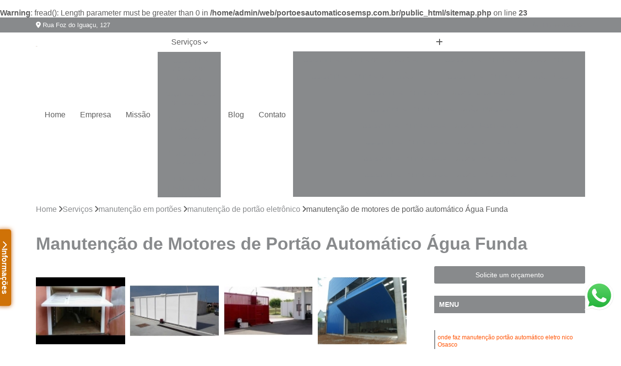

--- FILE ---
content_type: text/html; charset=utf-8
request_url: https://www.portoesautomaticosemsp.com.br/manutencao-em-portoes/manutencao-de-portao-eletronico/manutencao-de-motores-de-portao-automatico-agua-funda
body_size: 18451
content:
<br />
<b>Warning</b>:  fread(): Length parameter must be greater than 0 in <b>/home/admin/web/portoesautomaticosemsp.com.br/public_html/sitemap.php</b> on line <b>23</b><br />

<!DOCTYPE html>
<!--[if lt IE 7]>      <html class="no-js lt-ie9 lt-ie8 lt-ie7"> <![endif]-->
<!--[if IE 7]>         <html class="no-js lt-ie9 lt-ie8"> <![endif]-->
<!--[if IE 8]>         <html class="no-js lt-ie9"> <![endif]-->
<!--[if gt IE 8]><!-->
<html class="no-js" lang="pt-br"> <!--<![endif]-->

<head>


	
     <link rel="shortcut icon" href="https://www.portoesautomaticosemsp.com.br/imagens/favicon.ico">
   
   
     <meta name="google-site-verification" content="KHLDVporWu5aEqibxnThffzygOF88KA9ImnUuntct1Q">
  
            <meta name="msvalidate.01" content="050781796ADDABE87AFBE34327C5C36C">
    
        


    
    <meta name="keywords" content="manutenção de portão eletrônico, manutenção, portão, eletrônico">
    <meta name="viewport" content="width=device-width, initial-scale=1.0">
    <meta name="geo.position"
          content=";">
    <meta name="geo.region" content="">
    <meta name="geo.placename" content="">
    <meta name="ICBM"
          content=",">
    <meta name="robots" content="index,follow">
    <meta name="rating" content="General">
    <meta name="revisit-after" content="7 days">
    <meta name="author" content="P&F Portões Automáticos">
    <meta property="region" content="Brasil">
    <meta property="og:title"
          content="Manutenção de Motores de Portão Automático Água Funda - Manutenção de Portão Eletrônico - P&F Portões Automáticos ">
    <meta property="type" content="article">
    <meta property="image"
          content="https://www.portoesautomaticosemsp.com.br/imagens/logo.png">
    <meta property="og:url"
          content="https://www.portoesautomaticosemsp.com.br/manutencao-em-portoes/manutencao-de-portao-eletronico/manutencao-de-motores-de-portao-automatico-agua-funda">
    <meta property="description" content="">
    <meta property="site_name" content="P&F Portões Automáticos">
        <link rel="canonical" href="https://www.portoesautomaticosemsp.com.br/manutencao-em-portoes/manutencao-de-portao-eletronico/manutencao-de-motores-de-portao-automatico-agua-funda">

        <meta name="idProjeto" content="1815">

      <link rel="stylesheet" href="https://www.portoesautomaticosemsp.com.br/css/normalize.css" >
	<link rel="stylesheet" href="https://www.portoesautomaticosemsp.com.br/css/style-base.css" >
	<link rel="stylesheet" href="https://www.portoesautomaticosemsp.com.br/css/style.css" >
	<link rel="stylesheet" href="https://www.portoesautomaticosemsp.com.br/css/mpi-1.0.css" >
	<link rel="stylesheet" href="https://www.portoesautomaticosemsp.com.br/css/menu-hamburger.css" >
	<link rel="stylesheet" href="https://www.portoesautomaticosemsp.com.br/owl/owl.theme.default.min.css" >
	<link rel="stylesheet" href="https://www.portoesautomaticosemsp.com.br/fancybox/jquery.fancybox.min.css" >
	<link rel="stylesheet" href="https://www.portoesautomaticosemsp.com.br/js/sweetalert/css/sweetalert.css" >

      <title>Manutenção de Motores de Portão Automático Água Funda - Manutenção de Portão Eletrônico - P&F Portões Automáticos </title>
      <base href="https://www.portoesautomaticosemsp.com.br/">


      <style>
         .owl-carousel,.owl-carousel .owl-item{-webkit-tap-highlight-color:transparent;position:relative}.owl-carousel{display:none;width:100%;z-index:1}.owl-carousel .owl-stage{position:relative;-ms-touch-action:pan-Y;touch-action:manipulation;-moz-backface-visibility:hidden}.owl-carousel .owl-stage:after{content:".";display:block;clear:both;visibility:hidden;line-height:0;height:0}.owl-carousel .owl-stage-outer{position:relative;overflow:hidden;-webkit-transform:translate3d(0,0,0)}.owl-carousel .owl-item,.owl-carousel .owl-wrapper{-webkit-backface-visibility:hidden;-moz-backface-visibility:hidden;-ms-backface-visibility:hidden;-webkit-transform:translate3d(0,0,0);-moz-transform:translate3d(0,0,0);-ms-transform:translate3d(0,0,0)}.owl-carousel .owl-item{min-height:1px;float:left;-webkit-backface-visibility:hidden;-webkit-touch-callout:none}.owl-carousel .owl-item img{display:block;width:100%}.owl-carousel .owl-dots.disabled,.owl-carousel .owl-nav.disabled{display:none}.no-js .owl-carousel,.owl-carousel.owl-loaded{display:block}.owl-carousel .owl-dot,.owl-carousel .owl-nav .owl-next,.owl-carousel .owl-nav .owl-prev{cursor:pointer;-webkit-user-select:none;-khtml-user-select:none;-moz-user-select:none;-ms-user-select:none;user-select:none}.owl-carousel .owl-nav button.owl-next,.owl-carousel .owl-nav button.owl-prev,.owl-carousel button.owl-dot{background:0 0;color:inherit;border:none;padding:0!important;font:inherit}.owl-carousel.owl-loading{opacity:0;display:block}.owl-carousel.owl-hidden{opacity:0}.owl-carousel.owl-refresh .owl-item{visibility:hidden}.owl-carousel.owl-drag .owl-item{-ms-touch-action:pan-y;touch-action:pan-y;-webkit-user-select:none;-moz-user-select:none;-ms-user-select:none;user-select:none}.owl-carousel.owl-grab{cursor:move;cursor:grab}.owl-carousel.owl-rtl{direction:rtl}.owl-carousel.owl-rtl .owl-item{float:right}.owl-carousel .animated{animation-duration:1s;animation-fill-mode:both}.owl-carousel .owl-animated-in{z-index:0}.owl-carousel .owl-animated-out{z-index:1}.owl-carousel .fadeOut{animation-name:fadeOut}@keyframes fadeOut{0%{opacity:1}100%{opacity:0}}.owl-height{transition:height .5s ease-in-out}.owl-carousel .owl-item .owl-lazy{opacity:0;transition:opacity .4s ease}.owl-carousel .owl-item .owl-lazy:not([src]),.owl-carousel .owl-item .owl-lazy[src^=""]{max-height:0}.owl-carousel .owl-item img.owl-lazy{transform-style:preserve-3d}.owl-carousel .owl-video-wrapper{position:relative;height:100%;background:#000}.owl-carousel .owl-video-play-icon{position:absolute;height:80px;width:80px;left:50%;top:50%;margin-left:-40px;margin-top:-40px;background:url(owl.video.play.png) no-repeat;cursor:pointer;z-index:1;-webkit-backface-visibility:hidden;transition:transform .1s ease}.owl-carousel .owl-video-play-icon:hover{-ms-transform:scale(1.3,1.3);transform:scale(1.3,1.3)}.owl-carousel .owl-video-playing .owl-video-play-icon,.owl-carousel .owl-video-playing .owl-video-tn{display:none}.owl-carousel .owl-video-tn{opacity:0;height:100%;background-position:center center;background-repeat:no-repeat;background-size:contain;transition:opacity .4s ease}.owl-carousel .owl-video-frame{position:relative;z-index:1;height:100%;width:100%}
        </style>

<!-- Desenvolvido com MPI Technology® -->


    <!-- Google Tag Manager -->
  <script>(function(w,d,s,l,i){w[l]=w[l]||[];w[l].push({'gtm.start':
        new Date().getTime(),event:'gtm.js'});var f=d.getElementsByTagName(s)[0],
        j=d.createElement(s),dl=l!='dataLayer'?'&l='+l:'';j.async=true;j.src=
        'https://www.googletagmanager.com/gtm.js?id='+i+dl;f.parentNode.insertBefore(j,f);
        })(window,document,'script','dataLayer','GTM-5SMN8GS');</script>
        <!-- End Google Tag Manager -->
       
   <link rel="stylesheet" href="https://www.portoesautomaticosemsp.com.br/css/personalizado.css">

</head>




<!-- Desenvolvido por BUSCA CLIENTES - www.buscaclientes.com.br -->




<body class="mpi-body" data-pagina="9ba4cbb971092fb000d846704714a6f3">

    
	<!-- Google Tag Manager (noscript) -->
	<noscript><iframe src="https://www.googletagmanager.com/ns.html?id=GTM-5SMN8GS" height="0" width="0" style="display:none;visibility:hidden"></iframe></noscript>
	<!-- End Google Tag Manager (noscript) -->
	

  <!-- Página de Big (paginaimagem) -->
                    <header>

    <div id="scrollheader" class="header-desktop">
        <div class="topo">
            <div class="wrapper">
                <div class="d-flex align-items-center justify-content-between">
                    <span><i class="fas fa-map-marker-alt" aria-hidden="true"></i>
                        Rua Foz do Iguaçu, 127                    </span>
                    <div class="d-flex align-items-center justify-content-between gap-10">
                                                    <a href="tel: +5511995160364"><i class=" fab fa-whatsapp"></i>
                                (11) 99516-0364                            </a>
                                                                                </div>
                </div>
            </div>
            <div class="clear"></div>
        </div>

        <div class="wrapper">
            <div class="d-flex flex-sm-column flex-align-items-center justify-content-between justify-content-md-center gap-20">
                <div class="logo">
                    <a rel="nofollow" href="https://www.portoesautomaticosemsp.com.br/" title="Voltar a página inicial">
                        <img src="https://www.portoesautomaticosemsp.com.br/imagens/logo.png" alt="P&F Portões Automáticos" title="P&F Portões Automáticos" width="200">
                    </a>
                </div>
                <div class="d-flex align-items-center justify-content-end justify-content-md-center gap-20">
                    <nav id="menu">
                        <ul>
                            
                                    
                                                            <li><a class="btn-home" data-area="paginaHome" href="https://www.portoesautomaticosemsp.com.br/" title="Home">Home</a></li>
                                    
                                                            <li><a  href="https://www.portoesautomaticosemsp.com.br/empresa" title="Empresa">Empresa</a></li>
                                    
                                                            <li><a  href="https://www.portoesautomaticosemsp.com.br/missao" title="Missão">Missão</a></li>
                                    
                                                            <li class="dropdown"><a  href="https://www.portoesautomaticosemsp.com.br/servicos" title="Serviços">Serviços</a>                                                                                                                                            <ul class="sub-menu ">                                                                                <li class="dropdown"><a href="https://www.portoesautomaticosemsp.com.br/assistencia-tecnica-de-portoes" title="assistência técnica de portões">Assistência técnica de portões</a>

                                                                                </li>                                                                                <li class="dropdown"><a href="https://www.portoesautomaticosemsp.com.br/automatizacao-de-portoes" title="automatização de portões">Automatização de portões</a>

                                                                                </li>                                                                                <li class="dropdown"><a href="https://www.portoesautomaticosemsp.com.br/conserto-de-motores-de-portao" title="conserto de motores de portão">Conserto de motores de portão</a>

                                                                                </li>                                                                                <li class="dropdown"><a href="https://www.portoesautomaticosemsp.com.br/conserto-de-portoes" title="conserto de portões">Conserto de portões</a>

                                                                                </li>                                                                                <li class="dropdown"><a href="https://www.portoesautomaticosemsp.com.br/empresa-de-manutencao-de-portoes" title="empresa de manutenção de portões">Empresa de manutenção de portões</a>

                                                                                </li>                                                                                <li class="dropdown"><a href="https://www.portoesautomaticosemsp.com.br/empresa-para-instalacao-de-portoes" title="empresa para instalação de portões">Empresa para instalação de portões</a>

                                                                                </li>                                                                                <li class="dropdown"><a href="https://www.portoesautomaticosemsp.com.br/instalacao-de-motores-para-portao" title="instalação de motores para portão">Instalação de motores para portão</a>

                                                                                </li>                                                                                <li class="dropdown"><a href="https://www.portoesautomaticosemsp.com.br/instalacao-de-portoes" title="instalação de portões">Instalação de portões</a>

                                                                                </li>                                                                                <li class="dropdown"><a href="https://www.portoesautomaticosemsp.com.br/manutencao-de-motores" title="manutenção de motores">Manutenção de motores</a>

                                                                                </li>                                                                                <li class="dropdown"><a href="https://www.portoesautomaticosemsp.com.br/manutencao-de-portoes" title="manutenção de portões">Manutenção de portões</a>

                                                                                </li>                                                                                <li class="dropdown"><a href="https://www.portoesautomaticosemsp.com.br/manutencao-em-portoes" title="manutenção em portões">Manutenção em portões</a>

                                                                                </li>                                                                                <li class="dropdown"><a href="https://www.portoesautomaticosemsp.com.br/motores-usados-para-portao" title="motores usados para portão">Motores usados para portão</a>

                                                                                </li>                                                                                <li class="dropdown"><a href="https://www.portoesautomaticosemsp.com.br/reparo-de-portoes" title="reparo de portões">Reparo de portões</a>

                                                                                </li>                                                                                <li class="dropdown"><a href="https://www.portoesautomaticosemsp.com.br/servico-de-conserto-de-portoes" title="serviço de conserto de portões">Serviço de conserto de portões</a>

                                                                                </li>                                                                                <li class="dropdown"><a href="https://www.portoesautomaticosemsp.com.br/servico-de-reparo-em-portoes" title="serviço de reparo em portões">Serviço de reparo em portões</a>

                                                                                </li>                                                                                <li class="dropdown"><a href="https://www.portoesautomaticosemsp.com.br/servicos-de-solda-em-portoes" title="serviços de solda em portões">Serviços de solda em portões</a>

                                                                                </li>                                                                                <li class="dropdown"><a href="https://www.portoesautomaticosemsp.com.br/trava-magnetica-de-seguranca-para-portoes" title="trava magnética de segurança para portões">Trava magnética de segurança para portões</a>

                                                                                </li>                                                                                <li class="dropdown"><a href="https://www.portoesautomaticosemsp.com.br/troca-de-cabo-de-aco-de-portoes" title="troca de cabo de aço de portões">Troca de cabo de aço de portões</a>

                                                                                </li>                                                                                <li class="dropdown"><a href="https://www.portoesautomaticosemsp.com.br/troca-de-placa-central-do-motor-de-portoes" title="troca de placa central do motor de portões">Troca de placa central do motor de portões</a>

                                                                                </li>                                                                                <li class="dropdown"><a href="https://www.portoesautomaticosemsp.com.br/troca-de-roldanas-e-rolamento-de-portoes" title="troca de roldanas e rolamento de portões">Troca de roldanas e rolamento de portões</a>

                                                                                </li>                                                                        </ul>
                                                                    </li>
                                                                                                                                                                                                                            <li>
                                                        <a href="https://www.portoesautomaticosemsp.com.br/blog/" id="blogButton-desktop" title="Blog">
                                                            Blog                                                        </a>
                                                    </li>
                                                                                                                                                                                                                                    
                                                            <li><a  href="https://www.portoesautomaticosemsp.com.br/contato" title="Contato">Contato</a></li>

                                                        <li class="dropdown" data-icon-menu>
                                                            <a href="https://www.portoesautomaticosemsp.com.br/servicos" title="Mais informacoes"><i class="fas fa-plus"></i></a>

                                                            <ul class="sub-menu ">
                                                                
                                                                    <li> <a href="assistencia-tecnica-de-portao-garen" title="Contato">
                                                                            Assistência Técnica de Portão Garen                                                                        </a></li>

                                                                    
                                                                    <li> <a href="assistencia-tecnica-de-portao-peccinin" title="Contato">
                                                                            Assistência Técnica de Portão Peccinin                                                                        </a></li>

                                                                    
                                                                    <li> <a href="assistencia-tecnica-de-portao-ppa" title="Contato">
                                                                            Assistência Técnica de Portão PPA                                                                        </a></li>

                                                                    
                                                                    <li> <a href="assistencia-tecnica-de-portao-rossi" title="Contato">
                                                                            Assistência Técnica de Portão Rossi                                                                        </a></li>

                                                                    
                                                                    <li> <a href="assistencia-tecnica-de-portoes-automaticos" title="Contato">
                                                                            Assistência Técnica de Portões Automáticos                                                                        </a></li>

                                                                    
                                                                    <li> <a href="assistencia-tecnica-para-portao-industrial" title="Contato">
                                                                            Assistência Técnica para Portão Industrial                                                                        </a></li>

                                                                    
                                                                    <li> <a href="assistencia-tecnica-para-portoes-basculantes" title="Contato">
                                                                            Assistência Técnica para Portões Basculantes                                                                        </a></li>

                                                                    
                                                                    <li> <a href="assistencia-tecnica-para-portoes-de-fabrica" title="Contato">
                                                                            Assistência Técnica para Portões de Fábrica                                                                        </a></li>

                                                                    
                                                                    <li> <a href="assistencia-tecnica-para-portoes-deslizantes" title="Contato">
                                                                            Assistência Técnica para Portões Deslizantes                                                                        </a></li>

                                                                    
                                                                    <li> <a href="assistencia-tecnica-para-portoes-eletronicos" title="Contato">
                                                                            Assistência Técnica para Portões Eletrônicos                                                                        </a></li>

                                                                    
                                                                    <li> <a href="assistencia-tecnica-para-portoes-pivotantes" title="Contato">
                                                                            Assistência Técnica para Portões Pivotantes                                                                        </a></li>

                                                                    
                                                                    <li> <a href="automatizacao-de-portao-basculante" title="Contato">
                                                                            Automatização de Portão Basculante                                                                        </a></li>

                                                                    
                                                                    <li> <a href="automatizacao-de-portao-de-correr" title="Contato">
                                                                            Automatização de Portão de Correr                                                                        </a></li>

                                                                    
                                                                    <li> <a href="automatizacao-de-portao-de-garagem" title="Contato">
                                                                            Automatização de Portão de Garagem                                                                        </a></li>

                                                                    
                                                                    <li> <a href="automatizacao-de-portao-duplo-deslizante" title="Contato">
                                                                            Automatização de Portão Duplo Deslizante                                                                        </a></li>

                                                                    
                                                                    <li> <a href="automatizacao-de-portao-industrial" title="Contato">
                                                                            Automatização de Portão Industrial                                                                        </a></li>

                                                                    
                                                                    <li> <a href="automatizacao-de-portao-ppa" title="Contato">
                                                                            Automatização de Portão Ppa                                                                        </a></li>

                                                                    
                                                                    <li> <a href="automatizacao-de-portao-residencial" title="Contato">
                                                                            Automatização de Portão Residencial                                                                        </a></li>

                                                                    
                                                                    <li> <a href="automatizacao-de-portao-social" title="Contato">
                                                                            Automatização de Portão Social                                                                        </a></li>

                                                                    
                                                                    <li> <a href="automatizacao-de-portoes-deslizantes" title="Contato">
                                                                            Automatização de Portões Deslizantes                                                                        </a></li>

                                                                    
                                                                    <li> <a href="automatizacao-para-portao" title="Contato">
                                                                            Automatização para Portão                                                                        </a></li>

                                                                    
                                                                    <li> <a href="automatizacao-para-portao-de-correr" title="Contato">
                                                                            Automatização para Portão de Correr                                                                        </a></li>

                                                                    
                                                                    <li> <a href="automatizar-portao-2-folhas" title="Contato">
                                                                            Automatizar Portão 2 Folhas                                                                        </a></li>

                                                                    
                                                                    <li> <a href="consertar-motor-de-portoes-eletronicos" title="Contato">
                                                                            Consertar Motor de Portões Eletrônicos                                                                        </a></li>

                                                                    
                                                                    <li> <a href="conserto-de-motor-de-portao-basculante" title="Contato">
                                                                            Conserto de Motor de Portão Basculante                                                                        </a></li>

                                                                    
                                                                    <li> <a href="conserto-de-motor-portao" title="Contato">
                                                                            Conserto de Motor Portão                                                                        </a></li>

                                                                    
                                                                    <li> <a href="conserto-de-motor-portao-eletronico" title="Contato">
                                                                            Conserto de Motor Portão Eletrônico                                                                        </a></li>

                                                                    
                                                                    <li> <a href="conserto-motor-eletrico-portao" title="Contato">
                                                                            Conserto Motor Elétrico Portão                                                                        </a></li>

                                                                    
                                                                    <li> <a href="conserto-motor-portao" title="Contato">
                                                                            Conserto Motor Portão                                                                        </a></li>

                                                                    
                                                                    <li> <a href="conserto-motor-portao-automatico" title="Contato">
                                                                            Conserto Motor Portão Automático                                                                        </a></li>

                                                                    
                                                                    <li> <a href="conserto-motor-portao-basculante" title="Contato">
                                                                            Conserto Motor Portão Basculante                                                                        </a></li>

                                                                    
                                                                    <li> <a href="conserto-motor-portao-eletronico" title="Contato">
                                                                            Conserto Motor Portão Eletrônico                                                                        </a></li>

                                                                    
                                                                    <li> <a href="conserto-placa-motor-de-portao" title="Contato">
                                                                            Conserto Placa Motor de Portão                                                                        </a></li>

                                                                    
                                                                    <li> <a href="conserto-de-motor-de-portao-automatico" title="Contato">
                                                                            Conserto de Motor de Portão Automático                                                                        </a></li>

                                                                    
                                                                    <li> <a href="conserto-de-portao" title="Contato">
                                                                            Conserto de Portão                                                                        </a></li>

                                                                    
                                                                    <li> <a href="conserto-de-portao-automatico" title="Contato">
                                                                            Conserto de Portão Automático                                                                        </a></li>

                                                                    
                                                                    <li> <a href="conserto-de-portao-automatico-basculante" title="Contato">
                                                                            Conserto de Portão Automático Basculante                                                                        </a></li>

                                                                    
                                                                    <li> <a href="conserto-de-portao-automatico-pivotante-duplo" title="Contato">
                                                                            Conserto de Portão Automático Pivotante Duplo                                                                        </a></li>

                                                                    
                                                                    <li> <a href="conserto-de-portao-automatico-residencial" title="Contato">
                                                                            Conserto de Portão Automático Residencial                                                                        </a></li>

                                                                    
                                                                    <li> <a href="conserto-de-portao-basculante" title="Contato">
                                                                            Conserto de Portão Basculante                                                                        </a></li>

                                                                    
                                                                    <li> <a href="conserto-de-portao-de-aluminio" title="Contato">
                                                                            Conserto de Portão de Alumínio                                                                        </a></li>

                                                                    
                                                                    <li> <a href="conserto-de-portao-de-ferro" title="Contato">
                                                                            Conserto de Portão de Ferro                                                                        </a></li>

                                                                    
                                                                    <li> <a href="conserto-de-portao-de-garagem" title="Contato">
                                                                            Conserto de Portão de Garagem                                                                        </a></li>

                                                                    
                                                                    <li> <a href="empresa-de-manutencao-de-motor-para-portao-automatico" title="Contato">
                                                                            Empresa de Manutenção de Motor para Portão Automático                                                                        </a></li>

                                                                    
                                                                    <li> <a href="empresa-de-manutencao-de-portao" title="Contato">
                                                                            Empresa de Manutenção de Portão                                                                        </a></li>

                                                                    
                                                                    <li> <a href="empresa-de-manutencao-de-portao-automatico" title="Contato">
                                                                            Empresa de Manutenção de Portão Automático                                                                        </a></li>

                                                                    
                                                                    <li> <a href="empresa-de-manutencao-de-portao-automatico-industrial" title="Contato">
                                                                            Empresa de Manutenção de Portão Automático Industrial                                                                        </a></li>

                                                                    
                                                                    <li> <a href="empresa-de-manutencao-de-portao-basculante" title="Contato">
                                                                            Empresa de Manutenção de Portão Basculante                                                                        </a></li>

                                                                    
                                                                    <li> <a href="empresa-de-manutencao-de-portao-de-aco-de-enrolar" title="Contato">
                                                                            Empresa de Manutenção de Portão de Aço de Enrolar                                                                        </a></li>

                                                                    
                                                                    <li> <a href="empresa-de-manutencao-de-portao-de-aluminio" title="Contato">
                                                                            Empresa de Manutenção de Portão de Alumínio                                                                        </a></li>

                                                                    
                                                                    <li> <a href="empresa-de-manutencao-de-portao-de-enrolar" title="Contato">
                                                                            Empresa de Manutenção de Portão de Enrolar                                                                        </a></li>

                                                                    
                                                                    <li> <a href="empresa-de-manutencao-de-portao-deslizante" title="Contato">
                                                                            Empresa de Manutenção de Portão Deslizante                                                                        </a></li>

                                                                    
                                                                    <li> <a href="empresa-de-manutencao-de-portao-industrial" title="Contato">
                                                                            Empresa de Manutenção de Portão Industrial                                                                        </a></li>

                                                                    
                                                                    <li> <a href="empresa-de-manutencao-de-portao-portoes-de-garagem" title="Contato">
                                                                            Empresa de Manutenção de Portão Portões de Garagem                                                                        </a></li>

                                                                    
                                                                    <li> <a href="empresa-de-manutencao-para-portao-automatico" title="Contato">
                                                                            Empresa de Manutenção para Portão Automático                                                                        </a></li>

                                                                    
                                                                    <li> <a href="empresa-para-instalacao-de-motor-de-portao-basculante" title="Contato">
                                                                            Empresa para Instalação de Motor de Portão Basculante                                                                        </a></li>

                                                                    
                                                                    <li> <a href="empresa-para-instalacao-de-motor-para-portao-deslizante" title="Contato">
                                                                            Empresa para Instalação de Motor para Portão Deslizante                                                                        </a></li>

                                                                    
                                                                    <li> <a href="empresa-para-instalacao-de-portao-automatico-basculante" title="Contato">
                                                                            Empresa para Instalação de Portão Automático Basculante                                                                        </a></li>

                                                                    
                                                                    <li> <a href="empresa-para-instalacao-de-portao-automatico-pivotante" title="Contato">
                                                                            Empresa para Instalação de Portão Automático Pivotante                                                                        </a></li>

                                                                    
                                                                    <li> <a href="empresa-para-instalacao-de-portao-com-motor" title="Contato">
                                                                            Empresa para Instalação de Portão com Motor                                                                        </a></li>

                                                                    
                                                                    <li> <a href="empresa-para-instalacao-de-portao-de-aluminio" title="Contato">
                                                                            Empresa para Instalação de Portão de Alumínio                                                                        </a></li>

                                                                    
                                                                    <li> <a href="empresa-para-instalacao-de-portao-de-garagem" title="Contato">
                                                                            Empresa para Instalação de Portão de Garagem                                                                        </a></li>

                                                                    
                                                                    <li> <a href="empresa-para-instalacao-de-portao-deslizante" title="Contato">
                                                                            Empresa para Instalação de Portão Deslizante                                                                        </a></li>

                                                                    
                                                                    <li> <a href="empresa-para-instalacao-de-trava-portao-basculante" title="Contato">
                                                                            Empresa para Instalação de Trava Portão Basculante                                                                        </a></li>

                                                                    
                                                                    <li> <a href="instalacao-de-motor-basculante" title="Contato">
                                                                            Instalação de Motor Basculante                                                                        </a></li>

                                                                    
                                                                    <li> <a href="instalacao-de-motor-de-portao" title="Contato">
                                                                            Instalação de Motor de Portão                                                                        </a></li>

                                                                    
                                                                    <li> <a href="instalacao-de-motor-de-portao-de-correr" title="Contato">
                                                                            Instalação de Motor de Portão de Correr                                                                        </a></li>

                                                                    
                                                                    <li> <a href="instalacao-de-motor-em-portao" title="Contato">
                                                                            Instalação de Motor em Portão                                                                        </a></li>

                                                                    
                                                                    <li> <a href="instalacao-de-motor-em-portao-basculante" title="Contato">
                                                                            Instalação de Motor em Portão Basculante                                                                        </a></li>

                                                                    
                                                                    <li> <a href="instalacao-de-motor-para-portao" title="Contato">
                                                                            Instalação de Motor para Portão                                                                        </a></li>

                                                                    
                                                                    <li> <a href="instalacao-de-motor-portao-basculante" title="Contato">
                                                                            Instalação de Motor Portão Basculante                                                                        </a></li>

                                                                    
                                                                    <li> <a href="instalacao-de-motor-portao-pivo" title="Contato">
                                                                            Instalação de Motor Portão Pivô                                                                        </a></li>

                                                                    
                                                                    <li> <a href="instalacao-motor-portao" title="Contato">
                                                                            Instalação Motor Portão                                                                        </a></li>

                                                                    
                                                                    <li> <a href="instalacao-motor-portao-basculante" title="Contato">
                                                                            Instalação Motor Portão Basculante                                                                        </a></li>

                                                                    
                                                                    <li> <a href="instalacao-motor-portao-deslizante" title="Contato">
                                                                            Instalação Motor Portão Deslizante                                                                        </a></li>

                                                                    
                                                                    <li> <a href="instalacao-de-motor-de-portao-basculante" title="Contato">
                                                                            Instalação de Motor de Portão Basculante                                                                        </a></li>

                                                                    
                                                                    <li> <a href="instalacao-de-motor-para-portao-deslizante" title="Contato">
                                                                            Instalação de Motor para Portão Deslizante                                                                        </a></li>

                                                                    
                                                                    <li> <a href="instalacao-de-portao-automatico-basculante" title="Contato">
                                                                            Instalação de Portão Automático Basculante                                                                        </a></li>

                                                                    
                                                                    <li> <a href="instalacao-de-portao-automatico-pivotante" title="Contato">
                                                                            Instalação de Portão Automático Pivotante                                                                        </a></li>

                                                                    
                                                                    <li> <a href="instalacao-de-portao-com-motor" title="Contato">
                                                                            Instalação de Portão com Motor                                                                        </a></li>

                                                                    
                                                                    <li> <a href="instalacao-de-portao-de-aluminio" title="Contato">
                                                                            Instalação de Portão de Alumínio                                                                        </a></li>

                                                                    
                                                                    <li> <a href="instalacao-de-portao-de-garagem" title="Contato">
                                                                            Instalação de Portão de Garagem                                                                        </a></li>

                                                                    
                                                                    <li> <a href="instalacao-de-portao-deslizante" title="Contato">
                                                                            Instalação de Portão Deslizante                                                                        </a></li>

                                                                    
                                                                    <li> <a href="instalacao-de-portoes-automaticos" title="Contato">
                                                                            Instalação de Portões Automáticos                                                                        </a></li>

                                                                    
                                                                    <li> <a href="instalacao-de-portoes-basculantes" title="Contato">
                                                                            Instalação de Portões Basculantes                                                                        </a></li>

                                                                    
                                                                    <li> <a href="instalacao-de-portoes-eletricos" title="Contato">
                                                                            Instalação de Portões Elétricos                                                                        </a></li>

                                                                    
                                                                    <li> <a href="instalacao-de-trava-portao-basculante" title="Contato">
                                                                            Instalação de Trava Portão Basculante                                                                        </a></li>

                                                                    
                                                                    <li> <a href="conserto-de-motor-de-portao" title="Contato">
                                                                            Conserto de Motor de Portão                                                                        </a></li>

                                                                    
                                                                    <li> <a href="conserto-de-motor-de-portao-eletronico" title="Contato">
                                                                            Conserto de Motor de Portão Eletrônico                                                                        </a></li>

                                                                    
                                                                    <li> <a href="conserto-de-motor-ppa" title="Contato">
                                                                            Conserto de Motor Ppa                                                                        </a></li>

                                                                    
                                                                    <li> <a href="conserto-motor-de-portao" title="Contato">
                                                                            Conserto Motor de Portão                                                                        </a></li>

                                                                    
                                                                    <li> <a href="conserto-motor-garen" title="Contato">
                                                                            Conserto Motor Garen                                                                        </a></li>

                                                                    
                                                                    <li> <a href="conserto-motor-portao-ppa" title="Contato">
                                                                            Conserto Motor Portão Ppa                                                                        </a></li>

                                                                    
                                                                    <li> <a href="manutencao-de-motor-de-portao" title="Contato">
                                                                            Manutenção de Motor de Portão                                                                        </a></li>

                                                                    
                                                                    <li> <a href="manutencao-de-motor-ppa" title="Contato">
                                                                            Manutenção de Motor Ppa                                                                        </a></li>

                                                                    
                                                                    <li> <a href="manutencao-em-motor-de-portao-eletronico" title="Contato">
                                                                            Manutenção em Motor de Portão Eletrônico                                                                        </a></li>

                                                                    
                                                                    <li> <a href="manutencao-motor-garen" title="Contato">
                                                                            Manutenção Motor Garen                                                                        </a></li>

                                                                    
                                                                    <li> <a href="manutencao-motor-portao-eletronico" title="Contato">
                                                                            Manutenção Motor Portão Eletrônico                                                                        </a></li>

                                                                    
                                                                    <li> <a href="manutencao-de-motor-para-portao-automatico" title="Contato">
                                                                            Manutenção de Motor para Portão Automático                                                                        </a></li>

                                                                    
                                                                    <li> <a href="manutencao-de-portao" title="Contato">
                                                                            Manutenção de Portão                                                                        </a></li>

                                                                    
                                                                    <li> <a href="manutencao-de-portao-automatico" title="Contato">
                                                                            Manutenção de Portão Automático                                                                        </a></li>

                                                                    
                                                                    <li> <a href="manutencao-de-portao-automatico-industrial" title="Contato">
                                                                            Manutenção de Portão Automático Industrial                                                                        </a></li>

                                                                    
                                                                    <li> <a href="manutencao-de-portao-basculante" title="Contato">
                                                                            Manutenção de Portão Basculante                                                                        </a></li>

                                                                    
                                                                    <li> <a href="manutencao-de-portao-de-aco-de-enrolar" title="Contato">
                                                                            Manutenção de Portão de Aço de Enrolar                                                                        </a></li>

                                                                    
                                                                    <li> <a href="manutencao-de-portao-de-aluminio" title="Contato">
                                                                            Manutenção de Portão de Alumínio                                                                        </a></li>

                                                                    
                                                                    <li> <a href="manutencao-de-portao-de-enrolar" title="Contato">
                                                                            Manutenção de Portão de Enrolar                                                                        </a></li>

                                                                    
                                                                    <li> <a href="manutencao-de-portao-deslizante" title="Contato">
                                                                            Manutenção de Portão Deslizante                                                                        </a></li>

                                                                    
                                                                    <li> <a href="manutencao-de-portao-industrial" title="Contato">
                                                                            Manutenção de Portão Industrial                                                                        </a></li>

                                                                    
                                                                    <li> <a href="manutencao-de-portao-portoes-de-garagem" title="Contato">
                                                                            Manutenção de Portão Portões de Garagem                                                                        </a></li>

                                                                    
                                                                    <li> <a href="contrato-de-manutencao-de-portao-automatico" title="Contato">
                                                                            Contrato de Manutenção de Portão Automático                                                                        </a></li>

                                                                    
                                                                    <li> <a href="manutencao-de-motores-de-portao-automatico" title="Contato">
                                                                            Manutenção de Motores de Portão Automático                                                                        </a></li>

                                                                    
                                                                    <li> <a href="manutencao-de-portao-eletronico" title="Contato">
                                                                            Manutenção de Portão Eletrônico                                                                        </a></li>

                                                                    
                                                                    <li> <a href="manutencao-em-portao-automatico" title="Contato">
                                                                            Manutenção em Portão Automático                                                                        </a></li>

                                                                    
                                                                    <li> <a href="manutencao-para-portao-automatico" title="Contato">
                                                                            Manutenção para Portão Automático                                                                        </a></li>

                                                                    
                                                                    <li> <a href="manutencao-portao" title="Contato">
                                                                            Manutenção Portão                                                                        </a></li>

                                                                    
                                                                    <li> <a href="manutencao-portao-automatico" title="Contato">
                                                                            Manutenção Portão Automático                                                                        </a></li>

                                                                    
                                                                    <li> <a href="manutencao-portao-automatico-eletro-nico" title="Contato">
                                                                            Manutenção Portão Automático Eletro Nico                                                                        </a></li>

                                                                    
                                                                    <li> <a href="manutencao-portao-basculante" title="Contato">
                                                                            Manutenção Portão Basculante                                                                        </a></li>

                                                                    
                                                                    <li> <a href="manutencao-portao-de-enrolar" title="Contato">
                                                                            Manutenção Portão de Enrolar                                                                        </a></li>

                                                                    
                                                                    <li> <a href="manutencao-portao-eletronico" title="Contato">
                                                                            Manutenção Portão Eletrônico                                                                        </a></li>

                                                                    
                                                                    <li> <a href="motor-de-portao-basculante-usado" title="Contato">
                                                                            Motor de Portão Basculante Usado                                                                        </a></li>

                                                                    
                                                                    <li> <a href="motor-de-portao-de-correr-usado" title="Contato">
                                                                            Motor de Portão de Correr Usado                                                                        </a></li>

                                                                    
                                                                    <li> <a href="motor-de-portao-usado" title="Contato">
                                                                            Motor de Portão Usado                                                                        </a></li>

                                                                    
                                                                    <li> <a href="motor-para-portao-basculante-usado" title="Contato">
                                                                            Motor para Portão Basculante Usado                                                                        </a></li>

                                                                    
                                                                    <li> <a href="motor-para-portao-usado" title="Contato">
                                                                            Motor para Portão Usado                                                                        </a></li>

                                                                    
                                                                    <li> <a href="motor-pivotante-usado" title="Contato">
                                                                            Motor Pivotante Usado                                                                        </a></li>

                                                                    
                                                                    <li> <a href="motor-portao-usado" title="Contato">
                                                                            Motor Portão Usado                                                                        </a></li>

                                                                    
                                                                    <li> <a href="motor-usado-para-portao" title="Contato">
                                                                            Motor Usado para Portão                                                                        </a></li>

                                                                    
                                                                    <li> <a href="motor-usado-portao" title="Contato">
                                                                            Motor Usado Portão                                                                        </a></li>

                                                                    
                                                                    <li> <a href="motor-usado-portao-com-garantia" title="Contato">
                                                                            Motor Usado Portão com Garantia                                                                        </a></li>

                                                                    
                                                                    <li> <a href="reparo-de-portao" title="Contato">
                                                                            Reparo de Portão                                                                        </a></li>

                                                                    
                                                                    <li> <a href="reparo-de-portao-eletronico" title="Contato">
                                                                            Reparo de Portão Eletrônico                                                                        </a></li>

                                                                    
                                                                    <li> <a href="reparo-de-portao-ppa" title="Contato">
                                                                            Reparo de Portão PPA                                                                        </a></li>

                                                                    
                                                                    <li> <a href="reparo-de-portoes-automaticos" title="Contato">
                                                                            Reparo de Portões Automáticos                                                                        </a></li>

                                                                    
                                                                    <li> <a href="reparo-em-motor-de-portao" title="Contato">
                                                                            Reparo em Motor de Portão                                                                        </a></li>

                                                                    
                                                                    <li> <a href="reparo-em-portao-automatico" title="Contato">
                                                                            Reparo em Portão Automático                                                                        </a></li>

                                                                    
                                                                    <li> <a href="reparo-em-portao-manual" title="Contato">
                                                                            Reparo em Portão Manual                                                                        </a></li>

                                                                    
                                                                    <li> <a href="reparo-para-motor-de-portao-automatico" title="Contato">
                                                                            Reparo para Motor de Portão Automático                                                                        </a></li>

                                                                    
                                                                    <li> <a href="reparo-para-portao-automatico-basculante" title="Contato">
                                                                            Reparo para Portão Automático Basculante                                                                        </a></li>

                                                                    
                                                                    <li> <a href="reparo-para-portao-de-enrolar-automatica" title="Contato">
                                                                            Reparo para Portão de Enrolar Automática                                                                        </a></li>

                                                                    
                                                                    <li> <a href="reparo-para-portao-de-galpao" title="Contato">
                                                                            Reparo para Portão de Galpão                                                                        </a></li>

                                                                    
                                                                    <li> <a href="reparo-para-portao-de-garagem" title="Contato">
                                                                            Reparo para Portão de Garagem                                                                        </a></li>

                                                                    
                                                                    <li> <a href="servico-de-conserto-de-motor-de-portao-automatico" title="Contato">
                                                                            Serviço de Conserto de Motor de Portão Automático                                                                        </a></li>

                                                                    
                                                                    <li> <a href="servico-de-conserto-de-portao" title="Contato">
                                                                            Serviço de Conserto de Portão                                                                        </a></li>

                                                                    
                                                                    <li> <a href="servico-de-conserto-de-portao-automatico" title="Contato">
                                                                            Serviço de Conserto de Portão Automático                                                                        </a></li>

                                                                    
                                                                    <li> <a href="servico-de-conserto-de-portao-automatico-basculante" title="Contato">
                                                                            Serviço de Conserto de Portão Automático Basculante                                                                        </a></li>

                                                                    
                                                                    <li> <a href="servico-de-conserto-de-portao-automatico-pivotante-duplo" title="Contato">
                                                                            Serviço de Conserto de Portão Automático Pivotante Duplo                                                                        </a></li>

                                                                    
                                                                    <li> <a href="servico-de-conserto-de-portao-automatico-residencial" title="Contato">
                                                                            Serviço de Conserto de Portão Automático Residencial                                                                        </a></li>

                                                                    
                                                                    <li> <a href="servico-de-conserto-de-portao-basculante" title="Contato">
                                                                            Serviço de Conserto de Portão Basculante                                                                        </a></li>

                                                                    
                                                                    <li> <a href="servico-de-conserto-de-portao-de-aluminio" title="Contato">
                                                                            Serviço de Conserto de Portão de Alumínio                                                                        </a></li>

                                                                    
                                                                    <li> <a href="servico-de-conserto-de-portao-de-ferro" title="Contato">
                                                                            Serviço de Conserto de Portão de Ferro                                                                        </a></li>

                                                                    
                                                                    <li> <a href="servico-de-conserto-de-portao-de-garagem" title="Contato">
                                                                            Serviço de Conserto de Portão de Garagem                                                                        </a></li>

                                                                    
                                                                    <li> <a href="servico-de-conserto-para-portao-automatico" title="Contato">
                                                                            Serviço de Conserto para Portão Automático                                                                        </a></li>

                                                                    
                                                                    <li> <a href="servico-de-reparo-de-portao" title="Contato">
                                                                            Serviço de Reparo de Portão                                                                        </a></li>

                                                                    
                                                                    <li> <a href="servico-de-reparo-de-portao-eletronico" title="Contato">
                                                                            Serviço de Reparo de Portão Eletrônico                                                                        </a></li>

                                                                    
                                                                    <li> <a href="servico-de-reparo-de-portao-ppa" title="Contato">
                                                                            Serviço de Reparo de Portão Ppa                                                                        </a></li>

                                                                    
                                                                    <li> <a href="servico-de-reparo-de-portoes-automaticos" title="Contato">
                                                                            Serviço de Reparo de Portões Automáticos                                                                        </a></li>

                                                                    
                                                                    <li> <a href="servico-de-reparo-em-motor-de-portao" title="Contato">
                                                                            Serviço de Reparo em Motor de Portão                                                                        </a></li>

                                                                    
                                                                    <li> <a href="servico-de-reparo-em-portao-automatico" title="Contato">
                                                                            Serviço de Reparo em Portão Automático                                                                        </a></li>

                                                                    
                                                                    <li> <a href="servico-de-reparo-em-portao-manual" title="Contato">
                                                                            Serviço de Reparo em Portão Manual                                                                        </a></li>

                                                                    
                                                                    <li> <a href="servico-de-reparo-para-motor-de-portao-automatico" title="Contato">
                                                                            Serviço de Reparo para Motor de Portão Automático                                                                        </a></li>

                                                                    
                                                                    <li> <a href="servico-de-reparo-para-portao-automatico-basculante" title="Contato">
                                                                            Serviço de Reparo para Portão Automático Basculante                                                                        </a></li>

                                                                    
                                                                    <li> <a href="servico-de-reparo-para-portao-de-enrolar-automatica" title="Contato">
                                                                            Serviço de Reparo para Portão de Enrolar Automática                                                                        </a></li>

                                                                    
                                                                    <li> <a href="servico-de-reparo-para-portao-de-galpao" title="Contato">
                                                                            Serviço de Reparo para Portão de Galpão                                                                        </a></li>

                                                                    
                                                                    <li> <a href="servico-de-reparo-para-portao-de-garagem" title="Contato">
                                                                            Serviço de Reparo para Portão de Garagem                                                                        </a></li>

                                                                    
                                                                    <li> <a href="solda-de-portoes" title="Contato">
                                                                            Solda de Portões                                                                        </a></li>

                                                                    
                                                                    <li> <a href="solda-de-portao" title="Contato">
                                                                            Solda de Portão                                                                        </a></li>

                                                                    
                                                                    <li> <a href="solda-de-portao-automatico" title="Contato">
                                                                            Solda de Portão Automatico                                                                        </a></li>

                                                                    
                                                                    <li> <a href="solda-de-portao-basculante" title="Contato">
                                                                            Solda de Portão Basculante                                                                        </a></li>

                                                                    
                                                                    <li> <a href="solda-de-portao-de-correr" title="Contato">
                                                                            Solda de Portão de Correr                                                                        </a></li>

                                                                    
                                                                    <li> <a href="solda-de-portao-em-basculante" title="Contato">
                                                                            Solda de Portão em Basculante                                                                        </a></li>

                                                                    
                                                                    <li> <a href="solda-de-portao-em-ferro" title="Contato">
                                                                            Solda de Portão em Ferro                                                                        </a></li>

                                                                    
                                                                    <li> <a href="solda-em-dobradica-de-portao" title="Contato">
                                                                            Solda em Dobradiça de Portão                                                                        </a></li>

                                                                    
                                                                    <li> <a href="solda-em-portoes" title="Contato">
                                                                            Solda em Portões                                                                        </a></li>

                                                                    
                                                                    <li> <a href="solda-para-portao" title="Contato">
                                                                            Solda para Portão                                                                        </a></li>

                                                                    
                                                                    <li> <a href="trava-de-seguranca-magnetica-para-portao" title="Contato">
                                                                            Trava de Segurança Magnética para Portão                                                                        </a></li>

                                                                    
                                                                    <li> <a href="trava-de-seguranca-para-portao" title="Contato">
                                                                            Trava de Segurança para Portão                                                                        </a></li>

                                                                    
                                                                    <li> <a href="trava-de-seguranca-para-portao-automatico" title="Contato">
                                                                            Trava de Segurança para Portão Automático                                                                        </a></li>

                                                                    
                                                                    <li> <a href="trava-de-seguranca-para-portao-basculante" title="Contato">
                                                                            Trava de Segurança para Portão Basculante                                                                        </a></li>

                                                                    
                                                                    <li> <a href="trava-de-seguranca-para-portao-de-correr" title="Contato">
                                                                            Trava de Segurança para Portão de Correr                                                                        </a></li>

                                                                    
                                                                    <li> <a href="trava-de-seguranca-para-portao-social" title="Contato">
                                                                            Trava de Segurança para Portão Social                                                                        </a></li>

                                                                    
                                                                    <li> <a href="trava-de-seguranca-portao-basculante" title="Contato">
                                                                            Trava de Segurança Portão Basculante                                                                        </a></li>

                                                                    
                                                                    <li> <a href="trava-eletromagnetica-para-portao" title="Contato">
                                                                            Trava Eletromagnetica para Portão                                                                        </a></li>

                                                                    
                                                                    <li> <a href="trava-eletrica-para-portao-com-controle-remoto" title="Contato">
                                                                            Trava Elétrica para Portão com Controle Remoto                                                                        </a></li>

                                                                    
                                                                    <li> <a href="trava-magnetica-de-seguranca-de-portao" title="Contato">
                                                                            Trava Magnética de Segurança de Portão                                                                        </a></li>

                                                                    
                                                                    <li> <a href="trava-magnetica-de-seguranca-para-portao" title="Contato">
                                                                            Trava Magnética de Segurança para Portão                                                                        </a></li>

                                                                    
                                                                    <li> <a href="trava-magnetica-para-portao" title="Contato">
                                                                            Trava Magnética para Portão                                                                        </a></li>

                                                                    
                                                                    <li> <a href="cabo-de-aco-de-portao-basculante" title="Contato">
                                                                            Cabo de Aço de Portao Basculante                                                                        </a></li>

                                                                    
                                                                    <li> <a href="cabo-de-aco-de-portao" title="Contato">
                                                                            Cabo de Aço de Portão                                                                        </a></li>

                                                                    
                                                                    <li> <a href="cabo-de-aco-para-portao-automatico" title="Contato">
                                                                            Cabo de Aço para Portao Automatico                                                                        </a></li>

                                                                    
                                                                    <li> <a href="cabo-de-aco-para-portao" title="Contato">
                                                                            Cabo de Aço para Portão                                                                        </a></li>

                                                                    
                                                                    <li> <a href="cabo-de-aco-para-portao-basculante" title="Contato">
                                                                            Cabo de Aço para Portão Basculante                                                                        </a></li>

                                                                    
                                                                    <li> <a href="cabo-de-aco-para-portao-de-garagem" title="Contato">
                                                                            Cabo de Aço para Portão de Garagem                                                                        </a></li>

                                                                    
                                                                    <li> <a href="cabo-de-aco-para-portao-eletronico" title="Contato">
                                                                            Cabo de Aço para Portão Eletrônico                                                                        </a></li>

                                                                    
                                                                    <li> <a href="cabo-de-aco-portao-eletronico" title="Contato">
                                                                            Cabo de Aço Portao Eletronico                                                                        </a></li>

                                                                    
                                                                    <li> <a href="cabo-de-aco-portao-automatico" title="Contato">
                                                                            Cabo de Aço Portão Automatico                                                                        </a></li>

                                                                    
                                                                    <li> <a href="cabo-de-aco-portao-basculante" title="Contato">
                                                                            Cabo de Aço Portão Basculante                                                                        </a></li>

                                                                    
                                                                    <li> <a href="cabo-para-portao-automatico" title="Contato">
                                                                            Cabo para Portao Automatico                                                                        </a></li>

                                                                    
                                                                    <li> <a href="central-de-portao-eletronico" title="Contato">
                                                                            Central de Portao Eletronico                                                                        </a></li>

                                                                    
                                                                    <li> <a href="central-motor" title="Contato">
                                                                            Central Motor                                                                        </a></li>

                                                                    
                                                                    <li> <a href="central-para-portao-automatico" title="Contato">
                                                                            Central para Portao Automatico                                                                        </a></li>

                                                                    
                                                                    <li> <a href="central-portao" title="Contato">
                                                                            Central Portão                                                                        </a></li>

                                                                    
                                                                    <li> <a href="central-portao-eletronico" title="Contato">
                                                                            Central Portão Eletronico                                                                        </a></li>

                                                                    
                                                                    <li> <a href="placa-central-portao" title="Contato">
                                                                            Placa Central Portão                                                                        </a></li>

                                                                    
                                                                    <li> <a href="placa-de-motor" title="Contato">
                                                                            Placa de Motor                                                                        </a></li>

                                                                    
                                                                    <li> <a href="placa-de-motor-de-portao" title="Contato">
                                                                            Placa de Motor de Portão                                                                        </a></li>

                                                                    
                                                                    <li> <a href="placa-de-portao" title="Contato">
                                                                            Placa de Portão                                                                        </a></li>

                                                                    
                                                                    <li> <a href="placa-do-motor" title="Contato">
                                                                            Placa do Motor                                                                        </a></li>

                                                                    
                                                                    <li> <a href="placa-portao" title="Contato">
                                                                            Placa Portão                                                                        </a></li>

                                                                    
                                                                    <li> <a href="placas-de-motor" title="Contato">
                                                                            Placas de Motor                                                                        </a></li>

                                                                    
                                                                    <li> <a href="roda-para-portao-de-correr" title="Contato">
                                                                            Roda para Portão de Correr                                                                        </a></li>

                                                                    
                                                                    <li> <a href="rolamento-de-portao" title="Contato">
                                                                            Rolamento de Portão                                                                        </a></li>

                                                                    
                                                                    <li> <a href="rolamento-de-portao-de-correr" title="Contato">
                                                                            Rolamento de Portão de Correr                                                                        </a></li>

                                                                    
                                                                    <li> <a href="rolamento-para-portao" title="Contato">
                                                                            Rolamento para Portão                                                                        </a></li>

                                                                    
                                                                    <li> <a href="rolamento-para-portao-basculante" title="Contato">
                                                                            Rolamento para Portão Basculante                                                                        </a></li>

                                                                    
                                                                    <li> <a href="rolamento-para-portao-de-correr" title="Contato">
                                                                            Rolamento para Portão de Correr                                                                        </a></li>

                                                                    
                                                                    <li> <a href="rolamentos-para-portao" title="Contato">
                                                                            Rolamentos para Portão                                                                        </a></li>

                                                                    
                                                                    <li> <a href="roldana-para-portao" title="Contato">
                                                                            Roldana para Portão                                                                        </a></li>

                                                                    
                                                                    <li> <a href="roldana-para-portao-com-2-rolamentos" title="Contato">
                                                                            Roldana para Portão com 2 Rolamentos                                                                        </a></li>

                                                                    
                                                                    <li> <a href="roldana-para-portao-de-correr-suspenso" title="Contato">
                                                                            Roldana para Portão de Correr Suspenso                                                                        </a></li>

                                                                    
                                                                    <li> <a href="roldana-para-portao-de-ferro" title="Contato">
                                                                            Roldana para Portão de Ferro                                                                        </a></li>

                                                                    
                                                                    <li> <a href="roldana-para-portao-de-garagem" title="Contato">
                                                                            Roldana para Portão de Garagem                                                                        </a></li>

                                                                    
                                                            </ul>

                                                        </li>


                        </ul>



                    </nav>

                </div>
            </div>
        </div>
        <div class="clear"></div>
    </div>


    <div id="header-block"></div>



    <div class="header-mobile">
        <div class="wrapper">
            <div class="header-mobile__logo">
                <a rel="nofollow" href="https://www.portoesautomaticosemsp.com.br/" title="Voltar a página inicial">
                    <img src="https://www.portoesautomaticosemsp.com.br/imagens/logo.png" alt="P&F Portões Automáticos" title="P&F Portões Automáticos" width="200">
                </a>
            </div>
            <div class="header__navigation">
                <!--navbar-->
                <nav id="menu-hamburger">
                    <!-- Collapse button -->
                    <div class="menu__collapse">
                        <button class="collapse__icon" aria-label="Menu">
                            <span class="collapse__icon--1"></span>
                            <span class="collapse__icon--2"></span>
                            <span class="collapse__icon--3"></span>
                        </button>
                    </div>

                    <!-- collapsible content -->
                    <div class="menu__collapsible">
                        <div class="wrapper">
                            <!-- links -->
                            <ul class="menu__items droppable">

                                
                                        

                                                                <li><a class="btn-home" data-area="paginaHome" href="https://www.portoesautomaticosemsp.com.br/" title="Home">Home</a></li>
                                        

                                                                <li><a  href="https://www.portoesautomaticosemsp.com.br/empresa" title="Empresa">Empresa</a></li>
                                        

                                                                <li><a  href="https://www.portoesautomaticosemsp.com.br/missao" title="Missão">Missão</a></li>
                                        

                                                                <li class="dropdown"><a  href="https://www.portoesautomaticosemsp.com.br/servicos" title="Serviços">Serviços</a>                                                                                                                                                    <ul class="sub-menu ">                                                                                    <li class="dropdown"><a href="https://www.portoesautomaticosemsp.com.br/assistencia-tecnica-de-portoes" title="assistência técnica de portões">Assistência técnica de portões</a>

                                                                                    </li>                                                                                    <li class="dropdown"><a href="https://www.portoesautomaticosemsp.com.br/automatizacao-de-portoes" title="automatização de portões">Automatização de portões</a>

                                                                                    </li>                                                                                    <li class="dropdown"><a href="https://www.portoesautomaticosemsp.com.br/conserto-de-motores-de-portao" title="conserto de motores de portão">Conserto de motores de portão</a>

                                                                                    </li>                                                                                    <li class="dropdown"><a href="https://www.portoesautomaticosemsp.com.br/conserto-de-portoes" title="conserto de portões">Conserto de portões</a>

                                                                                    </li>                                                                                    <li class="dropdown"><a href="https://www.portoesautomaticosemsp.com.br/empresa-de-manutencao-de-portoes" title="empresa de manutenção de portões">Empresa de manutenção de portões</a>

                                                                                    </li>                                                                                    <li class="dropdown"><a href="https://www.portoesautomaticosemsp.com.br/empresa-para-instalacao-de-portoes" title="empresa para instalação de portões">Empresa para instalação de portões</a>

                                                                                    </li>                                                                                    <li class="dropdown"><a href="https://www.portoesautomaticosemsp.com.br/instalacao-de-motores-para-portao" title="instalação de motores para portão">Instalação de motores para portão</a>

                                                                                    </li>                                                                                    <li class="dropdown"><a href="https://www.portoesautomaticosemsp.com.br/instalacao-de-portoes" title="instalação de portões">Instalação de portões</a>

                                                                                    </li>                                                                                    <li class="dropdown"><a href="https://www.portoesautomaticosemsp.com.br/manutencao-de-motores" title="manutenção de motores">Manutenção de motores</a>

                                                                                    </li>                                                                                    <li class="dropdown"><a href="https://www.portoesautomaticosemsp.com.br/manutencao-de-portoes" title="manutenção de portões">Manutenção de portões</a>

                                                                                    </li>                                                                                    <li class="dropdown"><a href="https://www.portoesautomaticosemsp.com.br/manutencao-em-portoes" title="manutenção em portões">Manutenção em portões</a>

                                                                                    </li>                                                                                    <li class="dropdown"><a href="https://www.portoesautomaticosemsp.com.br/motores-usados-para-portao" title="motores usados para portão">Motores usados para portão</a>

                                                                                    </li>                                                                                    <li class="dropdown"><a href="https://www.portoesautomaticosemsp.com.br/reparo-de-portoes" title="reparo de portões">Reparo de portões</a>

                                                                                    </li>                                                                                    <li class="dropdown"><a href="https://www.portoesautomaticosemsp.com.br/servico-de-conserto-de-portoes" title="serviço de conserto de portões">Serviço de conserto de portões</a>

                                                                                    </li>                                                                                    <li class="dropdown"><a href="https://www.portoesautomaticosemsp.com.br/servico-de-reparo-em-portoes" title="serviço de reparo em portões">Serviço de reparo em portões</a>

                                                                                    </li>                                                                                    <li class="dropdown"><a href="https://www.portoesautomaticosemsp.com.br/servicos-de-solda-em-portoes" title="serviços de solda em portões">Serviços de solda em portões</a>

                                                                                    </li>                                                                                    <li class="dropdown"><a href="https://www.portoesautomaticosemsp.com.br/trava-magnetica-de-seguranca-para-portoes" title="trava magnética de segurança para portões">Trava magnética de segurança para portões</a>

                                                                                    </li>                                                                                    <li class="dropdown"><a href="https://www.portoesautomaticosemsp.com.br/troca-de-cabo-de-aco-de-portoes" title="troca de cabo de aço de portões">Troca de cabo de aço de portões</a>

                                                                                    </li>                                                                                    <li class="dropdown"><a href="https://www.portoesautomaticosemsp.com.br/troca-de-placa-central-do-motor-de-portoes" title="troca de placa central do motor de portões">Troca de placa central do motor de portões</a>

                                                                                    </li>                                                                                    <li class="dropdown"><a href="https://www.portoesautomaticosemsp.com.br/troca-de-roldanas-e-rolamento-de-portoes" title="troca de roldanas e rolamento de portões">Troca de roldanas e rolamento de portões</a>

                                                                                    </li>                                                                            </ul>
                                                                        </li>
                                                                                                                                                                                                                                                <li>
                                                            <a href="https://www.portoesautomaticosemsp.com.br/blog/" id="blogButton-mobile" title="Blog">
                                                                Blog                                                            </a>
                                                        </li>
                                                                                                                                                                                                                                                    

                                                                <li><a  href="https://www.portoesautomaticosemsp.com.br/contato" title="Contato">Contato</a></li>


                                                            <li class="dropdown" data-icon-menu>
                                                                <a href="https://www.portoesautomaticosemsp.com.br/servicos" title="Mais informacoes"><i class="fas fa-plus"></i></a>

                                                                <ul class="sub-menu ">
                                                                    
                                                                        <li> <a href="assistencia-tecnica-de-portao-garen" title="Contato">
                                                                                Assistência Técnica de Portão Garen                                                                            </a></li>

                                                                        
                                                                        <li> <a href="assistencia-tecnica-de-portao-peccinin" title="Contato">
                                                                                Assistência Técnica de Portão Peccinin                                                                            </a></li>

                                                                        
                                                                        <li> <a href="assistencia-tecnica-de-portao-ppa" title="Contato">
                                                                                Assistência Técnica de Portão PPA                                                                            </a></li>

                                                                        
                                                                        <li> <a href="assistencia-tecnica-de-portao-rossi" title="Contato">
                                                                                Assistência Técnica de Portão Rossi                                                                            </a></li>

                                                                        
                                                                        <li> <a href="assistencia-tecnica-de-portoes-automaticos" title="Contato">
                                                                                Assistência Técnica de Portões Automáticos                                                                            </a></li>

                                                                        
                                                                        <li> <a href="assistencia-tecnica-para-portao-industrial" title="Contato">
                                                                                Assistência Técnica para Portão Industrial                                                                            </a></li>

                                                                        
                                                                        <li> <a href="assistencia-tecnica-para-portoes-basculantes" title="Contato">
                                                                                Assistência Técnica para Portões Basculantes                                                                            </a></li>

                                                                        
                                                                        <li> <a href="assistencia-tecnica-para-portoes-de-fabrica" title="Contato">
                                                                                Assistência Técnica para Portões de Fábrica                                                                            </a></li>

                                                                        
                                                                        <li> <a href="assistencia-tecnica-para-portoes-deslizantes" title="Contato">
                                                                                Assistência Técnica para Portões Deslizantes                                                                            </a></li>

                                                                        
                                                                        <li> <a href="assistencia-tecnica-para-portoes-eletronicos" title="Contato">
                                                                                Assistência Técnica para Portões Eletrônicos                                                                            </a></li>

                                                                        
                                                                        <li> <a href="assistencia-tecnica-para-portoes-pivotantes" title="Contato">
                                                                                Assistência Técnica para Portões Pivotantes                                                                            </a></li>

                                                                        
                                                                        <li> <a href="automatizacao-de-portao-basculante" title="Contato">
                                                                                Automatização de Portão Basculante                                                                            </a></li>

                                                                        
                                                                        <li> <a href="automatizacao-de-portao-de-correr" title="Contato">
                                                                                Automatização de Portão de Correr                                                                            </a></li>

                                                                        
                                                                        <li> <a href="automatizacao-de-portao-de-garagem" title="Contato">
                                                                                Automatização de Portão de Garagem                                                                            </a></li>

                                                                        
                                                                        <li> <a href="automatizacao-de-portao-duplo-deslizante" title="Contato">
                                                                                Automatização de Portão Duplo Deslizante                                                                            </a></li>

                                                                        
                                                                        <li> <a href="automatizacao-de-portao-industrial" title="Contato">
                                                                                Automatização de Portão Industrial                                                                            </a></li>

                                                                        
                                                                        <li> <a href="automatizacao-de-portao-ppa" title="Contato">
                                                                                Automatização de Portão Ppa                                                                            </a></li>

                                                                        
                                                                        <li> <a href="automatizacao-de-portao-residencial" title="Contato">
                                                                                Automatização de Portão Residencial                                                                            </a></li>

                                                                        
                                                                        <li> <a href="automatizacao-de-portao-social" title="Contato">
                                                                                Automatização de Portão Social                                                                            </a></li>

                                                                        
                                                                        <li> <a href="automatizacao-de-portoes-deslizantes" title="Contato">
                                                                                Automatização de Portões Deslizantes                                                                            </a></li>

                                                                        
                                                                        <li> <a href="automatizacao-para-portao" title="Contato">
                                                                                Automatização para Portão                                                                            </a></li>

                                                                        
                                                                        <li> <a href="automatizacao-para-portao-de-correr" title="Contato">
                                                                                Automatização para Portão de Correr                                                                            </a></li>

                                                                        
                                                                        <li> <a href="automatizar-portao-2-folhas" title="Contato">
                                                                                Automatizar Portão 2 Folhas                                                                            </a></li>

                                                                        
                                                                        <li> <a href="consertar-motor-de-portoes-eletronicos" title="Contato">
                                                                                Consertar Motor de Portões Eletrônicos                                                                            </a></li>

                                                                        
                                                                        <li> <a href="conserto-de-motor-de-portao-basculante" title="Contato">
                                                                                Conserto de Motor de Portão Basculante                                                                            </a></li>

                                                                        
                                                                        <li> <a href="conserto-de-motor-portao" title="Contato">
                                                                                Conserto de Motor Portão                                                                            </a></li>

                                                                        
                                                                        <li> <a href="conserto-de-motor-portao-eletronico" title="Contato">
                                                                                Conserto de Motor Portão Eletrônico                                                                            </a></li>

                                                                        
                                                                        <li> <a href="conserto-motor-eletrico-portao" title="Contato">
                                                                                Conserto Motor Elétrico Portão                                                                            </a></li>

                                                                        
                                                                        <li> <a href="conserto-motor-portao" title="Contato">
                                                                                Conserto Motor Portão                                                                            </a></li>

                                                                        
                                                                        <li> <a href="conserto-motor-portao-automatico" title="Contato">
                                                                                Conserto Motor Portão Automático                                                                            </a></li>

                                                                        
                                                                        <li> <a href="conserto-motor-portao-basculante" title="Contato">
                                                                                Conserto Motor Portão Basculante                                                                            </a></li>

                                                                        
                                                                        <li> <a href="conserto-motor-portao-eletronico" title="Contato">
                                                                                Conserto Motor Portão Eletrônico                                                                            </a></li>

                                                                        
                                                                        <li> <a href="conserto-placa-motor-de-portao" title="Contato">
                                                                                Conserto Placa Motor de Portão                                                                            </a></li>

                                                                        
                                                                        <li> <a href="conserto-de-motor-de-portao-automatico" title="Contato">
                                                                                Conserto de Motor de Portão Automático                                                                            </a></li>

                                                                        
                                                                        <li> <a href="conserto-de-portao" title="Contato">
                                                                                Conserto de Portão                                                                            </a></li>

                                                                        
                                                                        <li> <a href="conserto-de-portao-automatico" title="Contato">
                                                                                Conserto de Portão Automático                                                                            </a></li>

                                                                        
                                                                        <li> <a href="conserto-de-portao-automatico-basculante" title="Contato">
                                                                                Conserto de Portão Automático Basculante                                                                            </a></li>

                                                                        
                                                                        <li> <a href="conserto-de-portao-automatico-pivotante-duplo" title="Contato">
                                                                                Conserto de Portão Automático Pivotante Duplo                                                                            </a></li>

                                                                        
                                                                        <li> <a href="conserto-de-portao-automatico-residencial" title="Contato">
                                                                                Conserto de Portão Automático Residencial                                                                            </a></li>

                                                                        
                                                                        <li> <a href="conserto-de-portao-basculante" title="Contato">
                                                                                Conserto de Portão Basculante                                                                            </a></li>

                                                                        
                                                                        <li> <a href="conserto-de-portao-de-aluminio" title="Contato">
                                                                                Conserto de Portão de Alumínio                                                                            </a></li>

                                                                        
                                                                        <li> <a href="conserto-de-portao-de-ferro" title="Contato">
                                                                                Conserto de Portão de Ferro                                                                            </a></li>

                                                                        
                                                                        <li> <a href="conserto-de-portao-de-garagem" title="Contato">
                                                                                Conserto de Portão de Garagem                                                                            </a></li>

                                                                        
                                                                        <li> <a href="empresa-de-manutencao-de-motor-para-portao-automatico" title="Contato">
                                                                                Empresa de Manutenção de Motor para Portão Automático                                                                            </a></li>

                                                                        
                                                                        <li> <a href="empresa-de-manutencao-de-portao" title="Contato">
                                                                                Empresa de Manutenção de Portão                                                                            </a></li>

                                                                        
                                                                        <li> <a href="empresa-de-manutencao-de-portao-automatico" title="Contato">
                                                                                Empresa de Manutenção de Portão Automático                                                                            </a></li>

                                                                        
                                                                        <li> <a href="empresa-de-manutencao-de-portao-automatico-industrial" title="Contato">
                                                                                Empresa de Manutenção de Portão Automático Industrial                                                                            </a></li>

                                                                        
                                                                        <li> <a href="empresa-de-manutencao-de-portao-basculante" title="Contato">
                                                                                Empresa de Manutenção de Portão Basculante                                                                            </a></li>

                                                                        
                                                                        <li> <a href="empresa-de-manutencao-de-portao-de-aco-de-enrolar" title="Contato">
                                                                                Empresa de Manutenção de Portão de Aço de Enrolar                                                                            </a></li>

                                                                        
                                                                        <li> <a href="empresa-de-manutencao-de-portao-de-aluminio" title="Contato">
                                                                                Empresa de Manutenção de Portão de Alumínio                                                                            </a></li>

                                                                        
                                                                        <li> <a href="empresa-de-manutencao-de-portao-de-enrolar" title="Contato">
                                                                                Empresa de Manutenção de Portão de Enrolar                                                                            </a></li>

                                                                        
                                                                        <li> <a href="empresa-de-manutencao-de-portao-deslizante" title="Contato">
                                                                                Empresa de Manutenção de Portão Deslizante                                                                            </a></li>

                                                                        
                                                                        <li> <a href="empresa-de-manutencao-de-portao-industrial" title="Contato">
                                                                                Empresa de Manutenção de Portão Industrial                                                                            </a></li>

                                                                        
                                                                        <li> <a href="empresa-de-manutencao-de-portao-portoes-de-garagem" title="Contato">
                                                                                Empresa de Manutenção de Portão Portões de Garagem                                                                            </a></li>

                                                                        
                                                                        <li> <a href="empresa-de-manutencao-para-portao-automatico" title="Contato">
                                                                                Empresa de Manutenção para Portão Automático                                                                            </a></li>

                                                                        
                                                                        <li> <a href="empresa-para-instalacao-de-motor-de-portao-basculante" title="Contato">
                                                                                Empresa para Instalação de Motor de Portão Basculante                                                                            </a></li>

                                                                        
                                                                        <li> <a href="empresa-para-instalacao-de-motor-para-portao-deslizante" title="Contato">
                                                                                Empresa para Instalação de Motor para Portão Deslizante                                                                            </a></li>

                                                                        
                                                                        <li> <a href="empresa-para-instalacao-de-portao-automatico-basculante" title="Contato">
                                                                                Empresa para Instalação de Portão Automático Basculante                                                                            </a></li>

                                                                        
                                                                        <li> <a href="empresa-para-instalacao-de-portao-automatico-pivotante" title="Contato">
                                                                                Empresa para Instalação de Portão Automático Pivotante                                                                            </a></li>

                                                                        
                                                                        <li> <a href="empresa-para-instalacao-de-portao-com-motor" title="Contato">
                                                                                Empresa para Instalação de Portão com Motor                                                                            </a></li>

                                                                        
                                                                        <li> <a href="empresa-para-instalacao-de-portao-de-aluminio" title="Contato">
                                                                                Empresa para Instalação de Portão de Alumínio                                                                            </a></li>

                                                                        
                                                                        <li> <a href="empresa-para-instalacao-de-portao-de-garagem" title="Contato">
                                                                                Empresa para Instalação de Portão de Garagem                                                                            </a></li>

                                                                        
                                                                        <li> <a href="empresa-para-instalacao-de-portao-deslizante" title="Contato">
                                                                                Empresa para Instalação de Portão Deslizante                                                                            </a></li>

                                                                        
                                                                        <li> <a href="empresa-para-instalacao-de-trava-portao-basculante" title="Contato">
                                                                                Empresa para Instalação de Trava Portão Basculante                                                                            </a></li>

                                                                        
                                                                        <li> <a href="instalacao-de-motor-basculante" title="Contato">
                                                                                Instalação de Motor Basculante                                                                            </a></li>

                                                                        
                                                                        <li> <a href="instalacao-de-motor-de-portao" title="Contato">
                                                                                Instalação de Motor de Portão                                                                            </a></li>

                                                                        
                                                                        <li> <a href="instalacao-de-motor-de-portao-de-correr" title="Contato">
                                                                                Instalação de Motor de Portão de Correr                                                                            </a></li>

                                                                        
                                                                        <li> <a href="instalacao-de-motor-em-portao" title="Contato">
                                                                                Instalação de Motor em Portão                                                                            </a></li>

                                                                        
                                                                        <li> <a href="instalacao-de-motor-em-portao-basculante" title="Contato">
                                                                                Instalação de Motor em Portão Basculante                                                                            </a></li>

                                                                        
                                                                        <li> <a href="instalacao-de-motor-para-portao" title="Contato">
                                                                                Instalação de Motor para Portão                                                                            </a></li>

                                                                        
                                                                        <li> <a href="instalacao-de-motor-portao-basculante" title="Contato">
                                                                                Instalação de Motor Portão Basculante                                                                            </a></li>

                                                                        
                                                                        <li> <a href="instalacao-de-motor-portao-pivo" title="Contato">
                                                                                Instalação de Motor Portão Pivô                                                                            </a></li>

                                                                        
                                                                        <li> <a href="instalacao-motor-portao" title="Contato">
                                                                                Instalação Motor Portão                                                                            </a></li>

                                                                        
                                                                        <li> <a href="instalacao-motor-portao-basculante" title="Contato">
                                                                                Instalação Motor Portão Basculante                                                                            </a></li>

                                                                        
                                                                        <li> <a href="instalacao-motor-portao-deslizante" title="Contato">
                                                                                Instalação Motor Portão Deslizante                                                                            </a></li>

                                                                        
                                                                        <li> <a href="instalacao-de-motor-de-portao-basculante" title="Contato">
                                                                                Instalação de Motor de Portão Basculante                                                                            </a></li>

                                                                        
                                                                        <li> <a href="instalacao-de-motor-para-portao-deslizante" title="Contato">
                                                                                Instalação de Motor para Portão Deslizante                                                                            </a></li>

                                                                        
                                                                        <li> <a href="instalacao-de-portao-automatico-basculante" title="Contato">
                                                                                Instalação de Portão Automático Basculante                                                                            </a></li>

                                                                        
                                                                        <li> <a href="instalacao-de-portao-automatico-pivotante" title="Contato">
                                                                                Instalação de Portão Automático Pivotante                                                                            </a></li>

                                                                        
                                                                        <li> <a href="instalacao-de-portao-com-motor" title="Contato">
                                                                                Instalação de Portão com Motor                                                                            </a></li>

                                                                        
                                                                        <li> <a href="instalacao-de-portao-de-aluminio" title="Contato">
                                                                                Instalação de Portão de Alumínio                                                                            </a></li>

                                                                        
                                                                        <li> <a href="instalacao-de-portao-de-garagem" title="Contato">
                                                                                Instalação de Portão de Garagem                                                                            </a></li>

                                                                        
                                                                        <li> <a href="instalacao-de-portao-deslizante" title="Contato">
                                                                                Instalação de Portão Deslizante                                                                            </a></li>

                                                                        
                                                                        <li> <a href="instalacao-de-portoes-automaticos" title="Contato">
                                                                                Instalação de Portões Automáticos                                                                            </a></li>

                                                                        
                                                                        <li> <a href="instalacao-de-portoes-basculantes" title="Contato">
                                                                                Instalação de Portões Basculantes                                                                            </a></li>

                                                                        
                                                                        <li> <a href="instalacao-de-portoes-eletricos" title="Contato">
                                                                                Instalação de Portões Elétricos                                                                            </a></li>

                                                                        
                                                                        <li> <a href="instalacao-de-trava-portao-basculante" title="Contato">
                                                                                Instalação de Trava Portão Basculante                                                                            </a></li>

                                                                        
                                                                        <li> <a href="conserto-de-motor-de-portao" title="Contato">
                                                                                Conserto de Motor de Portão                                                                            </a></li>

                                                                        
                                                                        <li> <a href="conserto-de-motor-de-portao-eletronico" title="Contato">
                                                                                Conserto de Motor de Portão Eletrônico                                                                            </a></li>

                                                                        
                                                                        <li> <a href="conserto-de-motor-ppa" title="Contato">
                                                                                Conserto de Motor Ppa                                                                            </a></li>

                                                                        
                                                                        <li> <a href="conserto-motor-de-portao" title="Contato">
                                                                                Conserto Motor de Portão                                                                            </a></li>

                                                                        
                                                                        <li> <a href="conserto-motor-garen" title="Contato">
                                                                                Conserto Motor Garen                                                                            </a></li>

                                                                        
                                                                        <li> <a href="conserto-motor-portao-ppa" title="Contato">
                                                                                Conserto Motor Portão Ppa                                                                            </a></li>

                                                                        
                                                                        <li> <a href="manutencao-de-motor-de-portao" title="Contato">
                                                                                Manutenção de Motor de Portão                                                                            </a></li>

                                                                        
                                                                        <li> <a href="manutencao-de-motor-ppa" title="Contato">
                                                                                Manutenção de Motor Ppa                                                                            </a></li>

                                                                        
                                                                        <li> <a href="manutencao-em-motor-de-portao-eletronico" title="Contato">
                                                                                Manutenção em Motor de Portão Eletrônico                                                                            </a></li>

                                                                        
                                                                        <li> <a href="manutencao-motor-garen" title="Contato">
                                                                                Manutenção Motor Garen                                                                            </a></li>

                                                                        
                                                                        <li> <a href="manutencao-motor-portao-eletronico" title="Contato">
                                                                                Manutenção Motor Portão Eletrônico                                                                            </a></li>

                                                                        
                                                                        <li> <a href="manutencao-de-motor-para-portao-automatico" title="Contato">
                                                                                Manutenção de Motor para Portão Automático                                                                            </a></li>

                                                                        
                                                                        <li> <a href="manutencao-de-portao" title="Contato">
                                                                                Manutenção de Portão                                                                            </a></li>

                                                                        
                                                                        <li> <a href="manutencao-de-portao-automatico" title="Contato">
                                                                                Manutenção de Portão Automático                                                                            </a></li>

                                                                        
                                                                        <li> <a href="manutencao-de-portao-automatico-industrial" title="Contato">
                                                                                Manutenção de Portão Automático Industrial                                                                            </a></li>

                                                                        
                                                                        <li> <a href="manutencao-de-portao-basculante" title="Contato">
                                                                                Manutenção de Portão Basculante                                                                            </a></li>

                                                                        
                                                                        <li> <a href="manutencao-de-portao-de-aco-de-enrolar" title="Contato">
                                                                                Manutenção de Portão de Aço de Enrolar                                                                            </a></li>

                                                                        
                                                                        <li> <a href="manutencao-de-portao-de-aluminio" title="Contato">
                                                                                Manutenção de Portão de Alumínio                                                                            </a></li>

                                                                        
                                                                        <li> <a href="manutencao-de-portao-de-enrolar" title="Contato">
                                                                                Manutenção de Portão de Enrolar                                                                            </a></li>

                                                                        
                                                                        <li> <a href="manutencao-de-portao-deslizante" title="Contato">
                                                                                Manutenção de Portão Deslizante                                                                            </a></li>

                                                                        
                                                                        <li> <a href="manutencao-de-portao-industrial" title="Contato">
                                                                                Manutenção de Portão Industrial                                                                            </a></li>

                                                                        
                                                                        <li> <a href="manutencao-de-portao-portoes-de-garagem" title="Contato">
                                                                                Manutenção de Portão Portões de Garagem                                                                            </a></li>

                                                                        
                                                                        <li> <a href="contrato-de-manutencao-de-portao-automatico" title="Contato">
                                                                                Contrato de Manutenção de Portão Automático                                                                            </a></li>

                                                                        
                                                                        <li> <a href="manutencao-de-motores-de-portao-automatico" title="Contato">
                                                                                Manutenção de Motores de Portão Automático                                                                            </a></li>

                                                                        
                                                                        <li> <a href="manutencao-de-portao-eletronico" title="Contato">
                                                                                Manutenção de Portão Eletrônico                                                                            </a></li>

                                                                        
                                                                        <li> <a href="manutencao-em-portao-automatico" title="Contato">
                                                                                Manutenção em Portão Automático                                                                            </a></li>

                                                                        
                                                                        <li> <a href="manutencao-para-portao-automatico" title="Contato">
                                                                                Manutenção para Portão Automático                                                                            </a></li>

                                                                        
                                                                        <li> <a href="manutencao-portao" title="Contato">
                                                                                Manutenção Portão                                                                            </a></li>

                                                                        
                                                                        <li> <a href="manutencao-portao-automatico" title="Contato">
                                                                                Manutenção Portão Automático                                                                            </a></li>

                                                                        
                                                                        <li> <a href="manutencao-portao-automatico-eletro-nico" title="Contato">
                                                                                Manutenção Portão Automático Eletro Nico                                                                            </a></li>

                                                                        
                                                                        <li> <a href="manutencao-portao-basculante" title="Contato">
                                                                                Manutenção Portão Basculante                                                                            </a></li>

                                                                        
                                                                        <li> <a href="manutencao-portao-de-enrolar" title="Contato">
                                                                                Manutenção Portão de Enrolar                                                                            </a></li>

                                                                        
                                                                        <li> <a href="manutencao-portao-eletronico" title="Contato">
                                                                                Manutenção Portão Eletrônico                                                                            </a></li>

                                                                        
                                                                        <li> <a href="motor-de-portao-basculante-usado" title="Contato">
                                                                                Motor de Portão Basculante Usado                                                                            </a></li>

                                                                        
                                                                        <li> <a href="motor-de-portao-de-correr-usado" title="Contato">
                                                                                Motor de Portão de Correr Usado                                                                            </a></li>

                                                                        
                                                                        <li> <a href="motor-de-portao-usado" title="Contato">
                                                                                Motor de Portão Usado                                                                            </a></li>

                                                                        
                                                                        <li> <a href="motor-para-portao-basculante-usado" title="Contato">
                                                                                Motor para Portão Basculante Usado                                                                            </a></li>

                                                                        
                                                                        <li> <a href="motor-para-portao-usado" title="Contato">
                                                                                Motor para Portão Usado                                                                            </a></li>

                                                                        
                                                                        <li> <a href="motor-pivotante-usado" title="Contato">
                                                                                Motor Pivotante Usado                                                                            </a></li>

                                                                        
                                                                        <li> <a href="motor-portao-usado" title="Contato">
                                                                                Motor Portão Usado                                                                            </a></li>

                                                                        
                                                                        <li> <a href="motor-usado-para-portao" title="Contato">
                                                                                Motor Usado para Portão                                                                            </a></li>

                                                                        
                                                                        <li> <a href="motor-usado-portao" title="Contato">
                                                                                Motor Usado Portão                                                                            </a></li>

                                                                        
                                                                        <li> <a href="motor-usado-portao-com-garantia" title="Contato">
                                                                                Motor Usado Portão com Garantia                                                                            </a></li>

                                                                        
                                                                        <li> <a href="reparo-de-portao" title="Contato">
                                                                                Reparo de Portão                                                                            </a></li>

                                                                        
                                                                        <li> <a href="reparo-de-portao-eletronico" title="Contato">
                                                                                Reparo de Portão Eletrônico                                                                            </a></li>

                                                                        
                                                                        <li> <a href="reparo-de-portao-ppa" title="Contato">
                                                                                Reparo de Portão PPA                                                                            </a></li>

                                                                        
                                                                        <li> <a href="reparo-de-portoes-automaticos" title="Contato">
                                                                                Reparo de Portões Automáticos                                                                            </a></li>

                                                                        
                                                                        <li> <a href="reparo-em-motor-de-portao" title="Contato">
                                                                                Reparo em Motor de Portão                                                                            </a></li>

                                                                        
                                                                        <li> <a href="reparo-em-portao-automatico" title="Contato">
                                                                                Reparo em Portão Automático                                                                            </a></li>

                                                                        
                                                                        <li> <a href="reparo-em-portao-manual" title="Contato">
                                                                                Reparo em Portão Manual                                                                            </a></li>

                                                                        
                                                                        <li> <a href="reparo-para-motor-de-portao-automatico" title="Contato">
                                                                                Reparo para Motor de Portão Automático                                                                            </a></li>

                                                                        
                                                                        <li> <a href="reparo-para-portao-automatico-basculante" title="Contato">
                                                                                Reparo para Portão Automático Basculante                                                                            </a></li>

                                                                        
                                                                        <li> <a href="reparo-para-portao-de-enrolar-automatica" title="Contato">
                                                                                Reparo para Portão de Enrolar Automática                                                                            </a></li>

                                                                        
                                                                        <li> <a href="reparo-para-portao-de-galpao" title="Contato">
                                                                                Reparo para Portão de Galpão                                                                            </a></li>

                                                                        
                                                                        <li> <a href="reparo-para-portao-de-garagem" title="Contato">
                                                                                Reparo para Portão de Garagem                                                                            </a></li>

                                                                        
                                                                        <li> <a href="servico-de-conserto-de-motor-de-portao-automatico" title="Contato">
                                                                                Serviço de Conserto de Motor de Portão Automático                                                                            </a></li>

                                                                        
                                                                        <li> <a href="servico-de-conserto-de-portao" title="Contato">
                                                                                Serviço de Conserto de Portão                                                                            </a></li>

                                                                        
                                                                        <li> <a href="servico-de-conserto-de-portao-automatico" title="Contato">
                                                                                Serviço de Conserto de Portão Automático                                                                            </a></li>

                                                                        
                                                                        <li> <a href="servico-de-conserto-de-portao-automatico-basculante" title="Contato">
                                                                                Serviço de Conserto de Portão Automático Basculante                                                                            </a></li>

                                                                        
                                                                        <li> <a href="servico-de-conserto-de-portao-automatico-pivotante-duplo" title="Contato">
                                                                                Serviço de Conserto de Portão Automático Pivotante Duplo                                                                            </a></li>

                                                                        
                                                                        <li> <a href="servico-de-conserto-de-portao-automatico-residencial" title="Contato">
                                                                                Serviço de Conserto de Portão Automático Residencial                                                                            </a></li>

                                                                        
                                                                        <li> <a href="servico-de-conserto-de-portao-basculante" title="Contato">
                                                                                Serviço de Conserto de Portão Basculante                                                                            </a></li>

                                                                        
                                                                        <li> <a href="servico-de-conserto-de-portao-de-aluminio" title="Contato">
                                                                                Serviço de Conserto de Portão de Alumínio                                                                            </a></li>

                                                                        
                                                                        <li> <a href="servico-de-conserto-de-portao-de-ferro" title="Contato">
                                                                                Serviço de Conserto de Portão de Ferro                                                                            </a></li>

                                                                        
                                                                        <li> <a href="servico-de-conserto-de-portao-de-garagem" title="Contato">
                                                                                Serviço de Conserto de Portão de Garagem                                                                            </a></li>

                                                                        
                                                                        <li> <a href="servico-de-conserto-para-portao-automatico" title="Contato">
                                                                                Serviço de Conserto para Portão Automático                                                                            </a></li>

                                                                        
                                                                        <li> <a href="servico-de-reparo-de-portao" title="Contato">
                                                                                Serviço de Reparo de Portão                                                                            </a></li>

                                                                        
                                                                        <li> <a href="servico-de-reparo-de-portao-eletronico" title="Contato">
                                                                                Serviço de Reparo de Portão Eletrônico                                                                            </a></li>

                                                                        
                                                                        <li> <a href="servico-de-reparo-de-portao-ppa" title="Contato">
                                                                                Serviço de Reparo de Portão Ppa                                                                            </a></li>

                                                                        
                                                                        <li> <a href="servico-de-reparo-de-portoes-automaticos" title="Contato">
                                                                                Serviço de Reparo de Portões Automáticos                                                                            </a></li>

                                                                        
                                                                        <li> <a href="servico-de-reparo-em-motor-de-portao" title="Contato">
                                                                                Serviço de Reparo em Motor de Portão                                                                            </a></li>

                                                                        
                                                                        <li> <a href="servico-de-reparo-em-portao-automatico" title="Contato">
                                                                                Serviço de Reparo em Portão Automático                                                                            </a></li>

                                                                        
                                                                        <li> <a href="servico-de-reparo-em-portao-manual" title="Contato">
                                                                                Serviço de Reparo em Portão Manual                                                                            </a></li>

                                                                        
                                                                        <li> <a href="servico-de-reparo-para-motor-de-portao-automatico" title="Contato">
                                                                                Serviço de Reparo para Motor de Portão Automático                                                                            </a></li>

                                                                        
                                                                        <li> <a href="servico-de-reparo-para-portao-automatico-basculante" title="Contato">
                                                                                Serviço de Reparo para Portão Automático Basculante                                                                            </a></li>

                                                                        
                                                                        <li> <a href="servico-de-reparo-para-portao-de-enrolar-automatica" title="Contato">
                                                                                Serviço de Reparo para Portão de Enrolar Automática                                                                            </a></li>

                                                                        
                                                                        <li> <a href="servico-de-reparo-para-portao-de-galpao" title="Contato">
                                                                                Serviço de Reparo para Portão de Galpão                                                                            </a></li>

                                                                        
                                                                        <li> <a href="servico-de-reparo-para-portao-de-garagem" title="Contato">
                                                                                Serviço de Reparo para Portão de Garagem                                                                            </a></li>

                                                                        
                                                                        <li> <a href="solda-de-portoes" title="Contato">
                                                                                Solda de Portões                                                                            </a></li>

                                                                        
                                                                        <li> <a href="solda-de-portao" title="Contato">
                                                                                Solda de Portão                                                                            </a></li>

                                                                        
                                                                        <li> <a href="solda-de-portao-automatico" title="Contato">
                                                                                Solda de Portão Automatico                                                                            </a></li>

                                                                        
                                                                        <li> <a href="solda-de-portao-basculante" title="Contato">
                                                                                Solda de Portão Basculante                                                                            </a></li>

                                                                        
                                                                        <li> <a href="solda-de-portao-de-correr" title="Contato">
                                                                                Solda de Portão de Correr                                                                            </a></li>

                                                                        
                                                                        <li> <a href="solda-de-portao-em-basculante" title="Contato">
                                                                                Solda de Portão em Basculante                                                                            </a></li>

                                                                        
                                                                        <li> <a href="solda-de-portao-em-ferro" title="Contato">
                                                                                Solda de Portão em Ferro                                                                            </a></li>

                                                                        
                                                                        <li> <a href="solda-em-dobradica-de-portao" title="Contato">
                                                                                Solda em Dobradiça de Portão                                                                            </a></li>

                                                                        
                                                                        <li> <a href="solda-em-portoes" title="Contato">
                                                                                Solda em Portões                                                                            </a></li>

                                                                        
                                                                        <li> <a href="solda-para-portao" title="Contato">
                                                                                Solda para Portão                                                                            </a></li>

                                                                        
                                                                        <li> <a href="trava-de-seguranca-magnetica-para-portao" title="Contato">
                                                                                Trava de Segurança Magnética para Portão                                                                            </a></li>

                                                                        
                                                                        <li> <a href="trava-de-seguranca-para-portao" title="Contato">
                                                                                Trava de Segurança para Portão                                                                            </a></li>

                                                                        
                                                                        <li> <a href="trava-de-seguranca-para-portao-automatico" title="Contato">
                                                                                Trava de Segurança para Portão Automático                                                                            </a></li>

                                                                        
                                                                        <li> <a href="trava-de-seguranca-para-portao-basculante" title="Contato">
                                                                                Trava de Segurança para Portão Basculante                                                                            </a></li>

                                                                        
                                                                        <li> <a href="trava-de-seguranca-para-portao-de-correr" title="Contato">
                                                                                Trava de Segurança para Portão de Correr                                                                            </a></li>

                                                                        
                                                                        <li> <a href="trava-de-seguranca-para-portao-social" title="Contato">
                                                                                Trava de Segurança para Portão Social                                                                            </a></li>

                                                                        
                                                                        <li> <a href="trava-de-seguranca-portao-basculante" title="Contato">
                                                                                Trava de Segurança Portão Basculante                                                                            </a></li>

                                                                        
                                                                        <li> <a href="trava-eletromagnetica-para-portao" title="Contato">
                                                                                Trava Eletromagnetica para Portão                                                                            </a></li>

                                                                        
                                                                        <li> <a href="trava-eletrica-para-portao-com-controle-remoto" title="Contato">
                                                                                Trava Elétrica para Portão com Controle Remoto                                                                            </a></li>

                                                                        
                                                                        <li> <a href="trava-magnetica-de-seguranca-de-portao" title="Contato">
                                                                                Trava Magnética de Segurança de Portão                                                                            </a></li>

                                                                        
                                                                        <li> <a href="trava-magnetica-de-seguranca-para-portao" title="Contato">
                                                                                Trava Magnética de Segurança para Portão                                                                            </a></li>

                                                                        
                                                                        <li> <a href="trava-magnetica-para-portao" title="Contato">
                                                                                Trava Magnética para Portão                                                                            </a></li>

                                                                        
                                                                        <li> <a href="cabo-de-aco-de-portao-basculante" title="Contato">
                                                                                Cabo de Aço de Portao Basculante                                                                            </a></li>

                                                                        
                                                                        <li> <a href="cabo-de-aco-de-portao" title="Contato">
                                                                                Cabo de Aço de Portão                                                                            </a></li>

                                                                        
                                                                        <li> <a href="cabo-de-aco-para-portao-automatico" title="Contato">
                                                                                Cabo de Aço para Portao Automatico                                                                            </a></li>

                                                                        
                                                                        <li> <a href="cabo-de-aco-para-portao" title="Contato">
                                                                                Cabo de Aço para Portão                                                                            </a></li>

                                                                        
                                                                        <li> <a href="cabo-de-aco-para-portao-basculante" title="Contato">
                                                                                Cabo de Aço para Portão Basculante                                                                            </a></li>

                                                                        
                                                                        <li> <a href="cabo-de-aco-para-portao-de-garagem" title="Contato">
                                                                                Cabo de Aço para Portão de Garagem                                                                            </a></li>

                                                                        
                                                                        <li> <a href="cabo-de-aco-para-portao-eletronico" title="Contato">
                                                                                Cabo de Aço para Portão Eletrônico                                                                            </a></li>

                                                                        
                                                                        <li> <a href="cabo-de-aco-portao-eletronico" title="Contato">
                                                                                Cabo de Aço Portao Eletronico                                                                            </a></li>

                                                                        
                                                                        <li> <a href="cabo-de-aco-portao-automatico" title="Contato">
                                                                                Cabo de Aço Portão Automatico                                                                            </a></li>

                                                                        
                                                                        <li> <a href="cabo-de-aco-portao-basculante" title="Contato">
                                                                                Cabo de Aço Portão Basculante                                                                            </a></li>

                                                                        
                                                                        <li> <a href="cabo-para-portao-automatico" title="Contato">
                                                                                Cabo para Portao Automatico                                                                            </a></li>

                                                                        
                                                                        <li> <a href="central-de-portao-eletronico" title="Contato">
                                                                                Central de Portao Eletronico                                                                            </a></li>

                                                                        
                                                                        <li> <a href="central-motor" title="Contato">
                                                                                Central Motor                                                                            </a></li>

                                                                        
                                                                        <li> <a href="central-para-portao-automatico" title="Contato">
                                                                                Central para Portao Automatico                                                                            </a></li>

                                                                        
                                                                        <li> <a href="central-portao" title="Contato">
                                                                                Central Portão                                                                            </a></li>

                                                                        
                                                                        <li> <a href="central-portao-eletronico" title="Contato">
                                                                                Central Portão Eletronico                                                                            </a></li>

                                                                        
                                                                        <li> <a href="placa-central-portao" title="Contato">
                                                                                Placa Central Portão                                                                            </a></li>

                                                                        
                                                                        <li> <a href="placa-de-motor" title="Contato">
                                                                                Placa de Motor                                                                            </a></li>

                                                                        
                                                                        <li> <a href="placa-de-motor-de-portao" title="Contato">
                                                                                Placa de Motor de Portão                                                                            </a></li>

                                                                        
                                                                        <li> <a href="placa-de-portao" title="Contato">
                                                                                Placa de Portão                                                                            </a></li>

                                                                        
                                                                        <li> <a href="placa-do-motor" title="Contato">
                                                                                Placa do Motor                                                                            </a></li>

                                                                        
                                                                        <li> <a href="placa-portao" title="Contato">
                                                                                Placa Portão                                                                            </a></li>

                                                                        
                                                                        <li> <a href="placas-de-motor" title="Contato">
                                                                                Placas de Motor                                                                            </a></li>

                                                                        
                                                                        <li> <a href="roda-para-portao-de-correr" title="Contato">
                                                                                Roda para Portão de Correr                                                                            </a></li>

                                                                        
                                                                        <li> <a href="rolamento-de-portao" title="Contato">
                                                                                Rolamento de Portão                                                                            </a></li>

                                                                        
                                                                        <li> <a href="rolamento-de-portao-de-correr" title="Contato">
                                                                                Rolamento de Portão de Correr                                                                            </a></li>

                                                                        
                                                                        <li> <a href="rolamento-para-portao" title="Contato">
                                                                                Rolamento para Portão                                                                            </a></li>

                                                                        
                                                                        <li> <a href="rolamento-para-portao-basculante" title="Contato">
                                                                                Rolamento para Portão Basculante                                                                            </a></li>

                                                                        
                                                                        <li> <a href="rolamento-para-portao-de-correr" title="Contato">
                                                                                Rolamento para Portão de Correr                                                                            </a></li>

                                                                        
                                                                        <li> <a href="rolamentos-para-portao" title="Contato">
                                                                                Rolamentos para Portão                                                                            </a></li>

                                                                        
                                                                        <li> <a href="roldana-para-portao" title="Contato">
                                                                                Roldana para Portão                                                                            </a></li>

                                                                        
                                                                        <li> <a href="roldana-para-portao-com-2-rolamentos" title="Contato">
                                                                                Roldana para Portão com 2 Rolamentos                                                                            </a></li>

                                                                        
                                                                        <li> <a href="roldana-para-portao-de-correr-suspenso" title="Contato">
                                                                                Roldana para Portão de Correr Suspenso                                                                            </a></li>

                                                                        
                                                                        <li> <a href="roldana-para-portao-de-ferro" title="Contato">
                                                                                Roldana para Portão de Ferro                                                                            </a></li>

                                                                        
                                                                        <li> <a href="roldana-para-portao-de-garagem" title="Contato">
                                                                                Roldana para Portão de Garagem                                                                            </a></li>

                                                                        
                                                                </ul>

                                                            </li>



                            </ul>


                            <!-- links -->
                        </div>
                        <div class="clear"></div>
                    </div>
                    <!-- collapsible content -->

                </nav>
                <!--/navbar-->
            </div>
        </div>
    </div>
</header>


<address class="header-mobile-contact">
            <a href="tel:+5511995160364"><i class="fas fa-phone"></i></a>
        
                                        <a rel="nofollow" href="mailto:assitecportoes@hotmail.com" title="Envie um e-mail para P&F Portões Automáticos"><i class="fas fa-envelope"></i></a>
</address>

  <main class="mpi-main">
    <div class="content" itemscope itemtype="https://schema.org/Article">
      <section>

        <!-- breadcrumb -->
        <div class="wrapper">
          <div id="breadcrumb">
		<ol itemscope itemtype="http://schema.org/BreadcrumbList">
								<li itemprop="itemListElement" itemscope
						itemtype="http://schema.org/ListItem">
						<a itemprop="item" href="https://www.portoesautomaticosemsp.com.br/">
							<span itemprop="name">Home</span></a>
						<meta itemprop="position" content="1">
						<i class="fas fa-angle-right"></i>
					</li>
											<li itemprop="itemListElement" itemscope itemtype="http://schema.org/ListItem">

						 							
							
								<a itemprop="item"
									href="https://www.portoesautomaticosemsp.com.br/servicos">
									<span itemprop="name">Serviços</span></a>


                                
							   							
							 



							<meta itemprop="position" content="2">
							<i class="fas fa-angle-right"></i>
						</li>
												<li itemprop="itemListElement" itemscope itemtype="http://schema.org/ListItem">

						 							
							
								<a itemprop="item"
								href="https://www.portoesautomaticosemsp.com.br/manutencao-em-portoes">
								<span itemprop="name">manutenção em portões</span></a>

							   
							   							
							 



							<meta itemprop="position" content="3">
							<i class="fas fa-angle-right"></i>
						</li>
												<li itemprop="itemListElement" itemscope itemtype="http://schema.org/ListItem">

						 
							
							
									<a itemprop="item"
									href="https://www.portoesautomaticosemsp.com.br/manutencao-de-portao-eletronico">
									<span itemprop="name">manutenção de portão eletrônico</span></a>


																
							 



							<meta itemprop="position" content="4">
							<i class="fas fa-angle-right"></i>
						</li>
												<li><span>manutenção de motores de portão automático Água Funda</span><i class="fas fa-angle-right"></i></li>
								</ol>
</div>

        </div>
        <!-- breadcrumb -->


        <div class="wrapper">
          <h1>
            Manutenção de Motores de Portão Automático Água Funda          </h1>


          <article>
            <ul class="mpi-gallery">

              
                
                  
                    <li>
                      <a href="https://www.portoesautomaticosemsp.com.br/imagens/thumb/onde-faz-manutencao-portao-eletronico.jpg" data-fancybox="group1" class="lightbox" title="onde faz manutenção portão eletrônico Parelheiros" data-caption="onde faz manutenção portão eletrônico Parelheiros">
                        <img src="https://www.portoesautomaticosemsp.com.br/imagens/thumb/onde-faz-manutencao-portao-eletronico.jpg" title="onde faz manutenção portão eletrônico Parelheiros" itemprop="image">
                      </a>
                    </li>





                    
                  
                    <li>
                      <a href="https://www.portoesautomaticosemsp.com.br/imagens/thumb/onde-faz-manutencao-portao-automatico.jpg" data-fancybox="group1" class="lightbox" title="onde faz manutenção portão automático São Bernardo do Campo" data-caption="onde faz manutenção portão automático São Bernardo do Campo">
                        <img src="https://www.portoesautomaticosemsp.com.br/imagens/thumb/onde-faz-manutencao-portao-automatico.jpg" title="onde faz manutenção portão automático São Bernardo do Campo" itemprop="image">
                      </a>
                    </li>





                    
                  
                    <li>
                      <a href="https://www.portoesautomaticosemsp.com.br/imagens/thumb/empresa-que-faz-manutencao-portao-basculante.jpg" data-fancybox="group1" class="lightbox" title="empresa que faz manutenção portão basculante Vila Prudente" data-caption="empresa que faz manutenção portão basculante Vila Prudente">
                        <img src="https://www.portoesautomaticosemsp.com.br/imagens/thumb/empresa-que-faz-manutencao-portao-basculante.jpg" title="empresa que faz manutenção portão basculante Vila Prudente" itemprop="image">
                      </a>
                    </li>





                    
                  
                    <li>
                      <a href="https://www.portoesautomaticosemsp.com.br/imagens/thumb/empresa-que-faz-manutencao-portao-eletronico.jpg" data-fancybox="group1" class="lightbox" title="empresa que faz manutenção portão eletrônico Cajamar" data-caption="empresa que faz manutenção portão eletrônico Cajamar">
                        <img src="https://www.portoesautomaticosemsp.com.br/imagens/thumb/empresa-que-faz-manutencao-portao-eletronico.jpg" title="empresa que faz manutenção portão eletrônico Cajamar" itemprop="image">
                      </a>
                    </li>





                    
                  
                    <li>
                      <a href="https://www.portoesautomaticosemsp.com.br/imagens/thumb/onde-faz-manutencao-portao-basculante.jpg" data-fancybox="group1" class="lightbox" title="onde faz manutenção portão basculante Itapevi" data-caption="onde faz manutenção portão basculante Itapevi">
                        <img src="https://www.portoesautomaticosemsp.com.br/imagens/thumb/onde-faz-manutencao-portao-basculante.jpg" title="onde faz manutenção portão basculante Itapevi" itemprop="image">
                      </a>
                    </li>





                    
            </ul>

            <p>Com a manutenção de motores de portão automático Água Funda é possível aumentar a sua vida útil, reparando possíveis problemas que podem comprometer o seu funcionamento. É recomendado buscar pelo serviço de uma empresa qualificada no segmento para que tenha os melhores resultados.</p>

<h2>Saiba mais sobre manutenção de motores de portão automático Água Funda </h2>
<p>P&F Portões Automáticos é uma empresa especializada em instalação, manutenção e reparo de portões, atuando na área desde 1997. Localizada em Mauá-SP, ela oferece seus serviços para residências, comércios e empresas. </p>            Para quem busca manutenção de motores de portão automático Água Funda, Saiba que a P&F Portões Automáticos oferece a solução que você precisa no segmento de portões, por exemplo, reparo de portões, instalação de portões, conserto de portões, entre outros serviços. Entre em contato com nossos profissionais e tenha todo o suporte que precisa.
          
   


        
   
              <div class="more">
                <h2>Para saber mais sobre Manutenção de Motores de Portão Automático Água Funda</h2>

                Ligue para <strong><a href="tel:+5511995160364">
                    (11) 99516-0364                  </a></strong> ou <a rel="nofollow" href="mailto:assitecportoes@hotmail.com" title="Envie um e-mail para P&F Portões Automáticos">clique aqui</a> e entre em contato por email.
              </div>

        


          </article>


          <aside class="mpi-aside">
            <a href="https://www.portoesautomaticosemsp.com.br/contato" class="aside__btn btn-orc" title="Solicite um orçamento">Solicite um orçamento</a>
            <div class="aside__menu">
              <h2 class="aside-title">MENU</h2>
              <nav class="aside__nav">
                <ul>
                  

       
          
        <li>
            <a href="https://www.portoesautomaticosemsp.com.br/manutencao-em-portoes/manutencao-de-portao-eletronico/onde-faz-manutencao-portao-automatico-eletro-nico-osasco" class="asideImg"  title="onde faz manutenção portão automático eletro nico Osasco" >onde faz manutenção portão automático eletro nico Osasco</a>
        </li>

    
          
        <li>
            <a href="https://www.portoesautomaticosemsp.com.br/manutencao-em-portoes/manutencao-de-portao-eletronico/contrato-de-manutencao-de-portao-automatico-aricanduva" class="asideImg"  title="contrato de manutenção de portão automático Aricanduva" >contrato de manutenção de portão automático Aricanduva</a>
        </li>

    
          
        <li>
            <a href="https://www.portoesautomaticosemsp.com.br/manutencao-em-portoes/manutencao-de-portao-eletronico/onde-faz-manutencao-de-motores-de-portao-automatico-francisco-morato" class="asideImg"  title="onde faz manutenção de motores de portão automático Francisco Morato" >onde faz manutenção de motores de portão automático Francisco Morato</a>
        </li>

    
          
        <li>
            <a href="https://www.portoesautomaticosemsp.com.br/manutencao-em-portoes/manutencao-de-portao-eletronico/manutencao-portao-automatico-jardim-europa" class="asideImg"  title="manutenção portão automático Jardim Europa" >manutenção portão automático Jardim Europa</a>
        </li>

    
          
        <li>
            <a href="https://www.portoesautomaticosemsp.com.br/manutencao-em-portoes/manutencao-de-portao-eletronico/onde-faz-manutencao-de-portao-eletronico-alto-da-lapa" class="asideImg"  title="onde faz manutenção de portão eletrônico Alto da Lapa" >onde faz manutenção de portão eletrônico Alto da Lapa</a>
        </li>

    
          
        <li>
            <a href="https://www.portoesautomaticosemsp.com.br/manutencao-em-portoes/manutencao-de-portao-eletronico/onde-faz-manutencao-portao-eletronico-parelheiros" class="asideImg"  title="onde faz manutenção portão eletrônico Parelheiros" >onde faz manutenção portão eletrônico Parelheiros</a>
        </li>

    
          
        <li>
            <a href="https://www.portoesautomaticosemsp.com.br/manutencao-em-portoes/manutencao-de-portao-eletronico/onde-faz-manutencao-portao-basculante-mandaqui" class="asideImg"  title="onde faz manutenção portão basculante mandaqui" >onde faz manutenção portão basculante mandaqui</a>
        </li>

    
          
        <li>
            <a href="https://www.portoesautomaticosemsp.com.br/manutencao-em-portoes/manutencao-de-portao-eletronico/manutencao-portao-limao" class="asideImg"  title="manutenção portão limão" >manutenção portão limão</a>
        </li>

    
          
        <li>
            <a href="https://www.portoesautomaticosemsp.com.br/manutencao-em-portoes/manutencao-de-portao-eletronico/empresa-que-faz-manutencao-portao-de-enrolar-parque-maria-domitila" class="asideImg"  title="empresa que faz manutenção portão de enrolar Parque Maria Domitila" >empresa que faz manutenção portão de enrolar Parque Maria Domitila</a>
        </li>

    
          
        <li>
            <a href="https://www.portoesautomaticosemsp.com.br/manutencao-em-portoes/manutencao-de-portao-eletronico/manutencao-de-portao-eletronico-caieiras" class="asideImg"  title="manutenção de portão eletrônico Caieiras" >manutenção de portão eletrônico Caieiras</a>
        </li>

    
         

                </ul>
              </nav>
            </div>





            <div class="aside__contato">
              <h2>Entre em contato</h2>
                                                  <a rel="nofollow" href="https://api.whatsapp.com/send?phone=5511995160364" target="_blank" title="Whatsapp ">
                      <i class="fab fa-whatsapp"></i>
                      (11) 99516-0364                    </a>
                                                                  

            </div>
          </aside>



          <div class="clear"></div>

          

    <div class="popup" id="popup">
        <div style="position: relative;">
            <div class="popupContentOpen" onclick="togglePopup()">
                <span><i class="fas fa-chevron-down"></i> Informações</span>
            </div>
            <div class="popupContent">
                
      <!-- Conteúdo aqui -->

        <h2>Atenção</h2>
        <p>Atuamos somente em São Paulo</p>


     <!-- Fim conteúdo  -->


                  </div>
        </div>
    </div>

    <script>
        function togglePopup() {
            var popup = document.getElementById("popup");
            popup.classList.toggle("open");
            var popupTag = document.querySelector("#popup span");
            if (popup.classList.contains("open")) {
                popupTag.innerHTML = `<i class="fas fa-times"></i>  Informações `;
            } else {
                popupTag.innerHTML = `<i class="fas fa-chevron-down"></i>  Informações`;
            }



        }
    </script>





     

      

            <!-- prova social -->
                    <!-- fim provall social -->


        <div class="wrapper">
          <h2>Regiões onde a P&F Portões Automáticos atende:</h2><br>
<div class="organictabs--regioes">
        <div class="organictabs__menu">
                           
            <span data-tab="id-536" class="active-tab" > ZONA LESTE</span>
           
                               
            <span data-tab="id-533"  > ZONA NORTE</span>
           
                               
            <span data-tab="id-534"  > ZONA OESTE</span>
           
                               
            <span data-tab="id-535"  > ZONA SUL</span>
           
                               
            <span data-tab="id-539"  >ABCD</span>
           
                               
            <span data-tab="id-881"  >Arujá</span>
           
                               
            <span data-tab="id-538"  >GRANDE SÃO PAULO</span>
           
                               
            <span data-tab="id-239"  >Guarulhos</span>
           
                               
            <span data-tab="id-1632"  >Ribeirão Pires</span>
           
                               
            <span data-tab="id-243"  >São Bernardo do Campo</span>
           
                               
            <span data-tab="id-1366"  >Zona Oeste</span>
           
                    
    </div>

    <div class="organictabs__content">

                    <ul data-tab="id-535">

                
                    <li><strong>Aeroporto</strong></li>

                
                    <li><strong>Brooklin</strong></li>

                
                    <li><strong>Campo Belo</strong></li>

                
                    <li><strong>Campo Grande</strong></li>

                
                    <li><strong>Campo Limpo</strong></li>

                
                    <li><strong>Capão Redondo</strong></li>

                
                    <li><strong>Cidade Ademar</strong></li>

                
                    <li><strong>Cidade Dutra</strong></li>

                
                    <li><strong>Cidade Jardim</strong></li>

                
                    <li><strong>Grajau</strong></li>

                
                    <li><strong>Ibirapuera</strong></li>

                
                    <li><strong>Interlagos</strong></li>

                
                    <li><strong>Ipiranga</strong></li>

                
                    <li><strong>Itaim Bibi</strong></li>

                
                    <li><strong>Jabaquara</strong></li>

                
                    <li><strong>Jardim América</strong></li>

                
                    <li><strong>Jardim Europa</strong></li>

                
                    <li><strong>Jardim Paulista</strong></li>

                
                    <li><strong>Jardim Paulistano</strong></li>

                
                    <li><strong>Jardim São Luiz</strong></li>

                
                    <li><strong>Jardim Ângela</strong></li>

                
                    <li><strong>Jardins</strong></li>

                
                    <li><strong>Jockey Club</strong></li>

                
                    <li><strong>M'Boi Mirim</strong></li>

                
                    <li><strong>Moema</strong></li>

                
                    <li><strong>Morumbi</strong></li>

                
                    <li><strong>Parelheiros</strong></li>

                
                    <li><strong>Pedreira</strong></li>

                
                    <li><strong>Sacomã</strong></li>

                
                    <li><strong>Santo Amaro</strong></li>

                
                    <li><strong>Saúde</strong></li>

                
                    <li><strong>Socorro</strong></li>

                
                    <li><strong>Vila Andrade</strong></li>

                
                    <li><strong>Vila Mariana</strong></li>

                
                    <li><strong>Água Funda</strong></li>

                
            </ul>

                    <ul data-tab="id-534">

                
                    <li><strong>Alto da Lapa</strong></li>

                
                    <li><strong>Alto de Pinheiros</strong></li>

                
                    <li><strong>Bairro do Limão</strong></li>

                
                    <li><strong>Chácara Inglesa</strong></li>

                
                    <li><strong>Jaguaré</strong></li>

                
                    <li><strong>Jaraguá</strong></li>

                
                    <li><strong>Jardim Bonfiglioli</strong></li>

                
                    <li><strong>Lapa</strong></li>

                
                    <li><strong>Pacaembu</strong></li>

                
                    <li><strong>Parque Maria Domitila</strong></li>

                
                    <li><strong>Pinheiros</strong></li>

                
                    <li><strong>Sumaré</strong></li>

                
                    <li><strong>Vila Madalena</strong></li>

                
                    <li><strong>Água Branca</strong></li>

                
            </ul>

                    <ul data-tab="id-536">

                
                    <li><strong>Anália Franco</strong></li>

                
                    <li><strong>Aricanduva</strong></li>

                
                    <li><strong>Artur Alvim</strong></li>

                
                    <li><strong>Belém</strong></li>

                
                    <li><strong>Cidade Patriarca</strong></li>

                
                    <li><strong>Cidade Tiradentes</strong></li>

                
                    <li><strong>Engenheiro Goulart</strong></li>

                
                    <li><strong>Ermelino Matarazzo</strong></li>

                
                    <li><strong>Guaianases</strong></li>

                
                    <li><strong>Itaim Paulista</strong></li>

                
                    <li><strong>Itaquera</strong></li>

                
                    <li><strong>Jardim Iguatemi</strong></li>

                
                    <li><strong>José Bonifácio</strong></li>

                
                    <li><strong>Mooca</strong></li>

                
                    <li><strong>Parque São Lucas</strong></li>

                
                    <li><strong>Parque São Rafael</strong></li>

                
                    <li><strong>Parque do Carmo</strong></li>

                
                    <li><strong>Penha</strong></li>

                
                    <li><strong>Ponte Rasa</strong></li>

                
                    <li><strong>Sapopemba</strong></li>

                
                    <li><strong>São Mateus</strong></li>

                
                    <li><strong>São Miguel Paulista</strong></li>

                
                    <li><strong>Tatuapé</strong></li>

                
                    <li><strong>Vila Carrão</strong></li>

                
                    <li><strong>Vila Curuçá</strong></li>

                
                    <li><strong>Vila Esperança</strong></li>

                
                    <li><strong>Vila Formosa</strong></li>

                
                    <li><strong>Vila Matilde</strong></li>

                
                    <li><strong>Vila Prudente</strong></li>

                
                    <li><strong>Água Rasa</strong></li>

                
            </ul>

                    <ul data-tab="id-881">

                
                    <li><strong>Arujá</strong></li>

                
            </ul>

                    <ul data-tab="id-538">

                
                    <li><strong>Arujá</strong></li>

                
                    <li><strong>Barueri</strong></li>

                
                    <li><strong>Caieiras</strong></li>

                
                    <li><strong>Cajamar</strong></li>

                
                    <li><strong>Carapicuíba</strong></li>

                
                    <li><strong>Cotia</strong></li>

                
                    <li><strong>Embu Guaçú</strong></li>

                
                    <li><strong>Ferraz de Vasconcelos</strong></li>

                
                    <li><strong>Francisco Morato</strong></li>

                
                    <li><strong>Franco da Rocha</strong></li>

                
                    <li><strong>Guarulhos</strong></li>

                
                    <li><strong>Itapecerica da Serra</strong></li>

                
                    <li><strong>Itapevi</strong></li>

                
                    <li><strong>Itaquaquecetuba</strong></li>

                
                    <li><strong>Jandira</strong></li>

                
                    <li><strong>Jundiaí</strong></li>

                
                    <li><strong>Mairiporã</strong></li>

                
                    <li><strong>Mauá</strong></li>

                
                    <li><strong>Osasco</strong></li>

                
                    <li><strong>Ribeirão Pires</strong></li>

                
                    <li><strong>Rio Grande da Serra</strong></li>

                
                    <li><strong>Santana de Parnaíba</strong></li>

                
                    <li><strong>Suzano</strong></li>

                
                    <li><strong>Taboão da Serra</strong></li>

                
                    <li><strong>Vargem Grande Paulista</strong></li>

                
            </ul>

                    <ul data-tab="id-533">

                
                    <li><strong>Brasilândia</strong></li>

                
                    <li><strong>Cachoeirinha</strong></li>

                
                    <li><strong>Casa Verde</strong></li>

                
                    <li><strong>Imirim</strong></li>

                
                    <li><strong>Jardim São Paulo</strong></li>

                
                    <li><strong>Jaçanã</strong></li>

                
                    <li><strong>Mandaqui</strong></li>

                
                    <li><strong>Pompéia</strong></li>

                
                    <li><strong>Santana</strong></li>

                
                    <li><strong>Tremembé</strong></li>

                
                    <li><strong>Tucuruvi</strong></li>

                
                    <li><strong>Vila Butantã</strong></li>

                
                    <li><strong>Vila Guilherme</strong></li>

                
                    <li><strong>Vila Maria</strong></li>

                
                    <li><strong>Zona Norte</strong></li>

                
                    <li><strong>barra funda</strong></li>

                
                    <li><strong>freguesia do ó</strong></li>

                
                    <li><strong>limão</strong></li>

                
                    <li><strong>mandaqui</strong></li>

                
                    <li><strong>peruche</strong></li>

                
            </ul>

                    <ul data-tab="id-539">

                
                    <li><strong>Diadema</strong></li>

                
                    <li><strong>Santo André</strong></li>

                
                    <li><strong>São Bernardo do Campo</strong></li>

                
                    <li><strong>São Caetano do Sul</strong></li>

                
            </ul>

                    <ul data-tab="id-239">

                
                    <li><strong>Guarulhos</strong></li>

                
            </ul>

                    <ul data-tab="id-243">

                
                    <li><strong>Riacho Grande</strong></li>

                
            </ul>

                    <ul data-tab="id-1632">

                
                    <li><strong>Ribeirão Pires</strong></li>

                
            </ul>

                    <ul data-tab="id-1366">

                
                    <li><strong>Zona oeste</strong></li>

                
            </ul>

        

    </div>
</div>
<div class="clear"></div>

          <div class="clear"></div>

          <div class="copyright">
            O conteúdo do texto desta página é de direito reservado. Sua reprodução, parcial ou total, mesmo citando nossos links, é proibida sem a autorização do autor. Crime de violação de direito autoral – artigo 184 do Código Penal – <a rel="nofollow" href="http://www.planalto.gov.br/Ccivil_03/Leis/L9610.htm" target="_blank" title="Lei de direitos autorais">Lei 9610/98 - Lei de direitos autorais</a>.
          </div>
        </div>



    </div><!-- .wrapper -->
    <div class="clear"></div>
    </section>
    </div>
  </main>

  <!-- Página de BIG -->

  <!-- Desenvolvido por BUSCA CLIENTES - www.buscaclientes.com.br -->

  <!-- Tema MPI SIG -->


  <script>
    const links = document.querySelectorAll(".mpi-gallery li a");

    [...links].forEach(function(link) {

      let newLink = link.getAttribute("href").replace(/\/thumb\//g, "/");

      link.setAttribute("href", newLink);

      console.log(newLink);
    });
  </script>

  <!-- BuscaMax 2.9-->


<script src="https://www.google.com/recaptcha/api.js"></script>
<script src="https://www.portoesautomaticosemsp.com.br/js/jquery.js"></script>
<script src="https://www.portoesautomaticosemsp.com.br/owl/owl.carousel.min.js"></script>
<script src="https://www.portoesautomaticosemsp.com.br/js/header-scroll.js"></script>
<script src="https://www.portoesautomaticosemsp.com.br/js/fontawesome.js"></script>
<script src="https://www.portoesautomaticosemsp.com.br/js/menu-hamburger.js"></script>
<script src="https://www.portoesautomaticosemsp.com.br/js/organictabs.jquery.js"></script>
<script src="https://www.portoesautomaticosemsp.com.br//fancybox/jquery.fancybox.min.js"></script>
<script src="https://www.portoesautomaticosemsp.com.br/js/maskinput.js"></script>
<script src="https://www.portoesautomaticosemsp.com.br/js/sweetalert/js/sweetalert.min.js"></script>
<script src="https://www.portoesautomaticosemsp.com.br/js/send.js"></script>
<script src="https://www.portoesautomaticosemsp.com.br/js/personalizado.js"></script>

<script>
   $("#owl-demo-prova-social").owlCarousel({
      items: 3,
      loop: true,
      margin: 50,
      center: true,
      autoplay: true,
      autoplayTimeout: 5000,
      autoplayHoverPause: true,
      nav: true,
      navText: ["<div class='nav-button owl-prev'><span></span></div>", "<div class='nav-button owl-next'><span></span></div>"],
      dots: false,
      responsive: {
         0: {
            items: 1
         },
         600: {
            items: 1
         },
         1000: {
            items: 3
         }
      }

   })
</script>




<script>
   function themeModal() {


      let imagens = document.querySelectorAll('.asideImg');

      [...imagens].map(function(item) {

         item.addEventListener('click', function(e) {


            const url = this.href;
            if (url.indexOf("/imagens/") !== -1) {
               e.preventDefault();

               let modal = document.createElement('div')
               modal.classList.add('modal-container');
               modal.innerHTML = `<div class="modal" ><div  style='position:relative;'><img src="${url}" />  <span id="closeModal" onclick="closeModal()" ><i class="fas fa-times"></i></span> </div></div>`;
               document.body.appendChild(modal);

            }
         })

      })

   }

   function closeModal() {

      document.querySelector('.modal-container').remove();
   }

   themeModal();
</script>


<footer>
   <div class="wrapper">
      <div class="row">
         <div class="p-5 col-5 col-md-12 col-lg-12">
            <address class="address">
               <strong>P&F Portões Automáticos </strong>
                                                                              <span>
                           <span class="address_title">
                                                         </span><i class="fas fa-map-marker-alt" aria-hidden="true"></i>
                           Rua Foz do Iguaçu, 127 - Jardim Oratório - Mauá - SP <br> CEP: 09380-514                              
                        </span>
                        
                                                         

                                                                                                                                                                                                      <a rel="nofollow" class="fone__item" href='https://web.whatsapp.com/send?phone=+5511995160364' target="_blank">
                                                   <i class="fab fa-whatsapp"></i>
                                                   (11) 99516-0364                                                </a>
                                                                                                                                                         
                                                                                                                     
                                                                                                                                                                                                                                                                              <a rel="nofollow" title="Envie um e-mail" href="mailto:assitecportoes@hotmail.com"><i class="fas fa-envelope"></i>
                                                                           assitecportoes@hotmail.com                                                                        </a>
                                                                                                                                                                                                                                             </address>
         </div>
         <div class="p-5 col-7 col-md-12 col-lg-12">

            <div class="footer__menu">
    <nav>
        <ul>
                            <li>
                    <a rel="nofollow" href="https://www.portoesautomaticosemsp.com.br/" title="Home">Home</a>
                    </li>
                                <li>
                    <a rel="nofollow" href="https://www.portoesautomaticosemsp.com.br/empresa" title="Empresa">Empresa</a>
                    </li>
                                <li>
                    <a rel="nofollow" href="https://www.portoesautomaticosemsp.com.br/missao" title="Missão">Missão</a>
                    </li>
                                <li>
                    <a rel="nofollow" href="https://www.portoesautomaticosemsp.com.br/servicos" title="Serviços">Serviços</a>
                    </li>
                                <li>
                    <a rel="nofollow" href="https://www.portoesautomaticosemsp.com.br/contato" title="Contato">Contato</a>
                    </li>
                
                <li><a href="https://www.portoesautomaticosemsp.com.br/mapa-do-site" title="Mapa do site P&F Portões Automáticos">Mapa do site</a></li>

        </ul>
    </nav>
</div>

            <div class="social">
               

                     
                           
                                 
                                       
                                                         </div>

         </div>


      </div>
   </div>

   <br class="clear">




   <div class="section-social-grup">
      <div class="fixed-social-group">

                        
                     
                           
                                 
                                             </div>

   </div>




   


<div class="whatsapp">
    <!-- Função para abrir whats direto (substituir por openModal())-->
    <div class="btn-whatsapp" onclick="openModal()">
        <img src="./imagens/whatsapp3.svg" alt="WhatsApp" title="WhatsApp">
        <span style="display:none;">1</span>
    </div>
    <div class="modal-whatsapp">
        <div class="whatsapp-header">
            <img src="https://www.portoesautomaticosemsp.com.br/imagens/logo.png" alt="Logo" title="Logo">
            <h3>Olá! Fale agora pelo WhatsApp </h3>
            <div class="close_modal_Whats" onclick="closeWhatsModal()">
                <svg width="20px" height="20px" viewBox="0 0 1024 1024" xmlns="http://www.w3.org/2000/svg" fill="#000000">
                    <path fill="#ffffff" d="M195.2 195.2a64 64 0 0 1 90.496 0L512 421.504 738.304 195.2a64 64 0 0 1 90.496 90.496L602.496 512 828.8 738.304a64 64 0 0 1-90.496 90.496L512 602.496 285.696 828.8a64 64 0 0 1-90.496-90.496L421.504 512 195.2 285.696a64 64 0 0 1 0-90.496z"></path>
                </svg>
            </div>
        </div>
        <div>
            <form action="javascript:void(0);" id="cotacao-whats" class="form-Whats" method="post">
                <input type="hidden" name="acao" value="cotacao">
                <input type="hidden" name="produto_nome" value="">
                <input type="hidden" name="buscazap" value="buscazap2.0">
                <input class="url-atual" type="hidden" name="produto_url" value="">
                <input class="url-atual" type="hidden" name="produto_ref" value="">
                <input type="hidden" name="imagem" value="">
                <input type="hidden" name="site" value="https://www.portoesautomaticosemsp.com.br/">
                <input type="hidden" name="email" value="assitecportoes@hotmail.com">
                <input type="hidden" name="projeto" id="idProjeto" value="">
                <p>
                    <label>
                        <input type="hidden" name="nome" value="WhatsApp" id="Input-name">
                    </label>
                </p>
                <div class="campo_vazio">
                    <label for="TelWhats" class="whats_msg_alert">Insira seu telefone</label>
                 
                    <div class="whats_msg">
                        <input type="text" name="telefone" id="TelWhats" class="telefone" placeholder="( 11 ) _____ - ____" required>
                        <span></span>
                    </div>
                </div>
                <label>
                   <textarea name="mensagem" id="mensg" placeholder="Mensagem" rows="3" hidden>Url da página: portoesautomaticosemsp.com.br/manutencao-em-portoes/manutencao-de-portao-eletronico/manutencao-de-motores-de-portao-automatico-agua-funda </textarea>
                </label>
                <input type="hidden" name="email_contato" value="form-whats@whatsapp.com.br">
                <div class="clear"></div>
                <button type="submit" class="btn_modal_WhatsApp" onclick="errorWhats()">Iniciar conversa</button>
            </form>
        </div>
    </div>
</div>





<script>
    //BuscaZap

    const metaTag = document.querySelector('meta[name="idProjeto"]');
      document.querySelector('form  #idProjeto').value = metaTag.getAttribute('content');

    $('#TelWhats').mask("(99) 99999-9999");

    const linkWhats = "11995160364";
    const mensagem = "&text=Ol%C3%A1%2C%20tudo%20bem%3F%20Te%20encontrei%20no%20google%20e%20gostaria%20de%20mais%20informa%C3%A7%C3%B5es.";

    setTimeout(function() {
        $(".btn-whatsapp span").show()
    }, 4000);

    if (!sessionStorage.getItem("openWhatsApp")) {
        setTimeout(function() {
            $(".modal-whatsapp").show();
            sessionStorage.setItem("openWhatsApp", true);
        }, 4000);
    }

    function openModal() {

        $('.modal-whatsapp').toggle();
    }

    function abrirWhatsDireto() {
        if ($(window).width() <= 768) {
            $(location).attr('href', `https://api.whatsapp.com/send?phone=55${linkWhats}${mensagem}`);
        } else {
            window.open(`https://web.whatsapp.com/send?phone=55${linkWhats}${mensagem}`, '_blank');
        }
    }

    function send() {
        const telWhats = $('#TelWhats').val();
        const numberWhats = telWhats.toString()

        $("#cotacao-whats").on("submit", function() {

            $.ajax({
                url: "https://www.portoesautomaticosemsp.com.br/enviar-cotacao",
                dataType: "json",
                type: "POST",
                data: $("#cotacao-whats").serialize(),
                beforeSend: function() {
                    $("#TelWhats").val('');
                    $(".modal-whatsapp").hide();
                    $('.whats_msg span').html('')

                    if ($(window).width() <= 768) {
                        $(location).attr('href', `https://api.whatsapp.com/send?phone=55${linkWhats}${mensagem}`);
                    } else {
                        window.open(`https://web.whatsapp.com/send?phone=55${linkWhats}${mensagem}`, '_blank');
                    }

                  
                },

                complete: function() {

                }
            });

        });

    }

    function errorWhats() {
       $('.whats_msg_alert').html('Preencha o campo corretamente.')

    }

    function closeWhatsModal() {
        $('.modal-whatsapp').hide()
    };


    $("#TelWhats").click(function() {
        const search = document.querySelector('#TelWhats');

        search.addEventListener('input', event => {
            const count = event.target.value;
            console.log(count)
            if (count.length <= 13) {
                console.log('abaixo')
                $('.whats_msg span').html('<svg style="margin-right:10px;" width="30px" height="40px" viewBox="0 0 24 24" fill="none" xmlns="http://www.w3.org/2000/svg" stroke=""><g id="SVGRepo_bgCarrier" stroke-width="0"></g><g id="SVGRepo_tracerCarrier" stroke-linecap="round" stroke-linejoin="round"></g><g id="SVGRepo_iconCarrier"><path fill-rule="evenodd" clip-rule="evenodd" d="M12 22c5.523 0 10-4.477 10-10S17.523 2 12 2 2 6.477 2 12s4.477 10 10 10zm-1.5-5.009c0-.867.659-1.491 1.491-1.491.85 0 1.509.624 1.509 1.491 0 .867-.659 1.509-1.509 1.509-.832 0-1.491-.642-1.491-1.509zM11.172 6a.5.5 0 0 0-.499.522l.306 7a.5.5 0 0 0 .5.478h1.043a.5.5 0 0 0 .5-.478l.305-7a.5.5 0 0 0-.5-.522h-1.655z" fill="#e60000"></path></g></svg>')
                $('.whats_msg').css({
                    "border": " 2px solid red"
                })
                $('.whats_msg_alert').html('Insira seu telefone')
                $('.btn_modal_WhatsApp').attr('onclick', 'errorWhats()')
               // $('.campo_vazio').html('')

            } else {
                $('.whats_msg span').html('<svg style="margin-right:10px;" width="30px" height="40px" viewBox="0 0 24 24" fill="none" xmlns="http://www.w3.org/2000/svg"><g id="SVGRepo_bgCarrier" stroke-width="0"></g><g id="SVGRepo_tracerCarrier" stroke-linecap="round" stroke-linejoin="round"></g><g id="SVGRepo_iconCarrier"> <rect width="24" height="24" fill=""></rect> <path fill-rule="evenodd" clip-rule="evenodd" d="M7.25007 2.38782C8.54878 2.0992 10.1243 2 12 2C13.8757 2 15.4512 2.0992 16.7499 2.38782C18.06 2.67897 19.1488 3.176 19.9864 4.01358C20.824 4.85116 21.321 5.94002 21.6122 7.25007C21.9008 8.54878 22 10.1243 22 12C22 13.8757 21.9008 15.4512 21.6122 16.7499C21.321 18.06 20.824 19.1488 19.9864 19.9864C19.1488 20.824 18.06 21.321 16.7499 21.6122C15.4512 21.9008 13.8757 22 12 22C10.1243 22 8.54878 21.9008 7.25007 21.6122C5.94002 21.321 4.85116 20.824 4.01358 19.9864C3.176 19.1488 2.67897 18.06 2.38782 16.7499C2.0992 15.4512 2 13.8757 2 12C2 10.1243 2.0992 8.54878 2.38782 7.25007C2.67897 5.94002 3.176 4.85116 4.01358 4.01358C4.85116 3.176 5.94002 2.67897 7.25007 2.38782ZM15.7071 9.29289C16.0976 9.68342 16.0976 10.3166 15.7071 10.7071L12.0243 14.3899C11.4586 14.9556 10.5414 14.9556 9.97568 14.3899L11 13.3656L9.97568 14.3899L8.29289 12.7071C7.90237 12.3166 7.90237 11.6834 8.29289 11.2929C8.68342 10.9024 9.31658 10.9024 9.70711 11.2929L11 12.5858L14.2929 9.29289C14.6834 8.90237 15.3166 8.90237 15.7071 9.29289Z" fill="#037720"></path> </g></svg>')
                $('.whats_msg').css({
                    "border": " 2px solid green"
                })
                $('.whats_msg_alert').html('')
                $('.btn_modal_WhatsApp').attr('onclick', 'send()')
              //  $('.campo_vazio').html('')
            }
            if (count.length == 0) {
                console.log('abaixo')
                $('.whats_msg span').html('')
                $('.whats_msg').css({
                    "border": " 2px solid  transparent"
                })
                //$('.campo_vazio').html('')
                $('.btn_modal_WhatsApp').attr('onclick', 'errorWhats()')
            }
        })
    });

    //Fim Buscazap 
</script>
</footer>



<div class="copyright-footer">
   <div class="wrapper">
      Copyright © P&F Portões Automáticos (Lei 9610 de 19/02/1998)
      <div class="selos">
         <a rel="nofollow" href="https://validator.w3.org/check?uri=https://www.portoesautomaticosemsp.com.br/" target="_blank" title="HTML5 W3C"><i class="fab fa-html5" aria-hidden="true"></i> <strong>W3C</strong></a>
         <img class="object-fit-contain" src="imagens/busca-cliente.png" alt="Busca Cliente" title="Desenvolvido por Busca Cliente®" width="50" height="41" loading="lazy">
         <img class="object-fit-contain" src="imagens/selo.png" alt="Desenvolvido com MPI Technology®" title="Desenvolvido com MPI Technology®" width="50" height="41" loading="lazy">
      </div>
   </div>
   <div class="clear"></div>
</div>


</body>

</html>